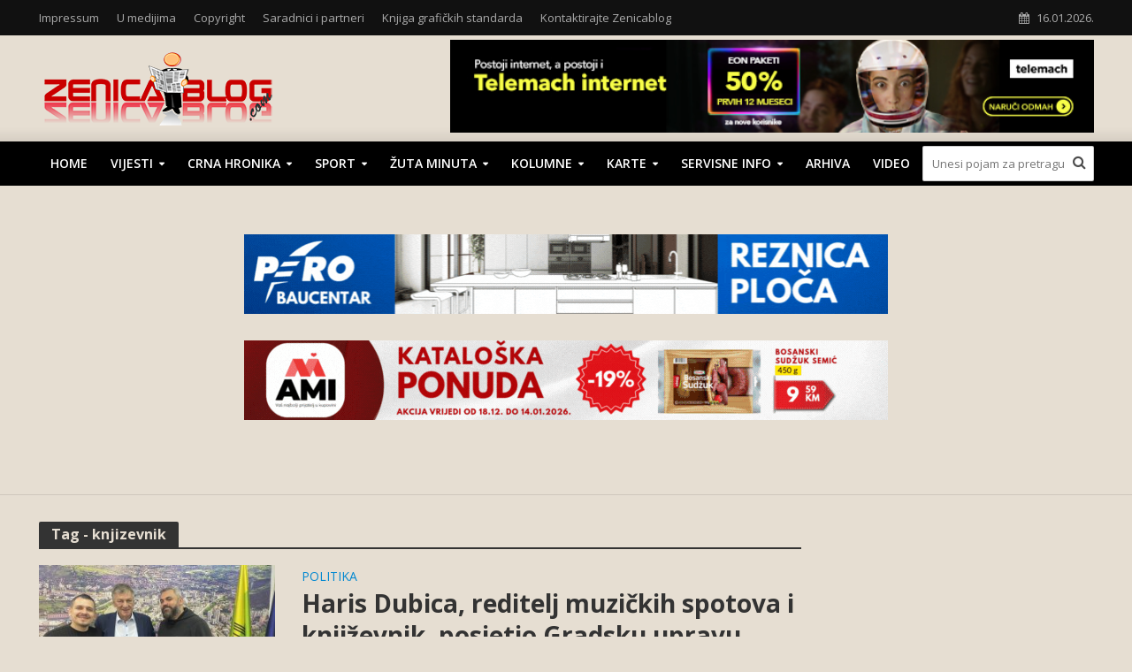

--- FILE ---
content_type: text/html; charset=UTF-8
request_url: https://www.zenicablog.com/tag/knjizevnik/
body_size: 17271
content:
<!DOCTYPE html>
<html lang="en-US">
<head>
<meta charset="UTF-8">
<meta name="viewport" content="width=device-width,initial-scale=1.0">
<link rel="pingback" href="https://www.zenicablog.com/xmlrpc.php">
<link rel="profile" href="https://gmpg.org/xfn/11" />
<meta name='robots' content='index, follow, max-image-preview:large, max-snippet:-1, max-video-preview:-1' />

	<!-- This site is optimized with the Yoast SEO plugin v26.7 - https://yoast.com/wordpress/plugins/seo/ -->
	<title>knjizevnik Archives - Zenicablog</title>
	<link rel="canonical" href="https://www.zenicablog.com/tag/knjizevnik/" />
	<link rel="next" href="https://www.zenicablog.com/tag/knjizevnik/page/2/" />
	<meta property="og:locale" content="en_US" />
	<meta property="og:type" content="article" />
	<meta property="og:title" content="knjizevnik Archives - Zenicablog" />
	<meta property="og:url" content="https://www.zenicablog.com/tag/knjizevnik/" />
	<meta property="og:site_name" content="Zenicablog" />
	<meta name="twitter:card" content="summary_large_image" />
	<script type="application/ld+json" class="yoast-schema-graph">{"@context":"https://schema.org","@graph":[{"@type":"CollectionPage","@id":"https://www.zenicablog.com/tag/knjizevnik/","url":"https://www.zenicablog.com/tag/knjizevnik/","name":"knjizevnik Archives - Zenicablog","isPartOf":{"@id":"https://www.zenicablog.com/#website"},"primaryImageOfPage":{"@id":"https://www.zenicablog.com/tag/knjizevnik/#primaryimage"},"image":{"@id":"https://www.zenicablog.com/tag/knjizevnik/#primaryimage"},"thumbnailUrl":"https://www.zenicablog.com/wp-content/uploads/2024/11/IMG_0509.jpg","breadcrumb":{"@id":"https://www.zenicablog.com/tag/knjizevnik/#breadcrumb"},"inLanguage":"en-US"},{"@type":"ImageObject","inLanguage":"en-US","@id":"https://www.zenicablog.com/tag/knjizevnik/#primaryimage","url":"https://www.zenicablog.com/wp-content/uploads/2024/11/IMG_0509.jpg","contentUrl":"https://www.zenicablog.com/wp-content/uploads/2024/11/IMG_0509.jpg","width":2016,"height":1512},{"@type":"BreadcrumbList","@id":"https://www.zenicablog.com/tag/knjizevnik/#breadcrumb","itemListElement":[{"@type":"ListItem","position":1,"name":"Home","item":"https://www.zenicablog.com/"},{"@type":"ListItem","position":2,"name":"knjizevnik"}]},{"@type":"WebSite","@id":"https://www.zenicablog.com/#website","url":"https://www.zenicablog.com/","name":"Zenicablog","description":"Jedno mjesto za sve informacije iz Zenice","potentialAction":[{"@type":"SearchAction","target":{"@type":"EntryPoint","urlTemplate":"https://www.zenicablog.com/?s={search_term_string}"},"query-input":{"@type":"PropertyValueSpecification","valueRequired":true,"valueName":"search_term_string"}}],"inLanguage":"en-US"}]}</script>
	<!-- / Yoast SEO plugin. -->


<link rel='dns-prefetch' href='//www.zenicablog.com' />
<link rel='dns-prefetch' href='//www.googletagmanager.com' />
<link rel='dns-prefetch' href='//stats.wp.com' />
<link rel='dns-prefetch' href='//fonts.googleapis.com' />
<link rel="alternate" type="application/rss+xml" title="Zenicablog &raquo; Feed" href="https://www.zenicablog.com/feed/" />
<link rel="alternate" type="application/rss+xml" title="Zenicablog &raquo; Comments Feed" href="https://www.zenicablog.com/comments/feed/" />
<link rel="alternate" type="application/rss+xml" title="Zenicablog &raquo; knjizevnik Tag Feed" href="https://www.zenicablog.com/tag/knjizevnik/feed/" />
<style id='wp-img-auto-sizes-contain-inline-css' type='text/css'>
img:is([sizes=auto i],[sizes^="auto," i]){contain-intrinsic-size:3000px 1500px}
/*# sourceURL=wp-img-auto-sizes-contain-inline-css */
</style>
<style id='wp-emoji-styles-inline-css' type='text/css'>

	img.wp-smiley, img.emoji {
		display: inline !important;
		border: none !important;
		box-shadow: none !important;
		height: 1em !important;
		width: 1em !important;
		margin: 0 0.07em !important;
		vertical-align: -0.1em !important;
		background: none !important;
		padding: 0 !important;
	}
/*# sourceURL=wp-emoji-styles-inline-css */
</style>
<link rel='stylesheet' id='coblocks-extensions-css' href='https://www.zenicablog.com/wp-content/plugins/coblocks/dist/style-coblocks-extensions.css?ver=3.1.16' type='text/css' media='all' />
<link rel='stylesheet' id='coblocks-animation-css' href='https://www.zenicablog.com/wp-content/plugins/coblocks/dist/style-coblocks-animation.css?ver=2677611078ee87eb3b1c' type='text/css' media='all' />
<link rel='stylesheet' id='mks_shortcodes_simple_line_icons-css' href='https://www.zenicablog.com/wp-content/plugins/meks-flexible-shortcodes/css/simple-line/simple-line-icons.css?ver=1.3.8' type='text/css' media='screen' />
<link rel='stylesheet' id='mks_shortcodes_css-css' href='https://www.zenicablog.com/wp-content/plugins/meks-flexible-shortcodes/css/style.css?ver=1.3.8' type='text/css' media='screen' />
<link rel='stylesheet' id='wp-components-css' href='https://www.zenicablog.com/wp-includes/css/dist/components/style.min.css?ver=6.9' type='text/css' media='all' />
<link rel='stylesheet' id='godaddy-styles-css' href='https://www.zenicablog.com/wp-content/plugins/coblocks/includes/Dependencies/GoDaddy/Styles/build/latest.css?ver=2.0.2' type='text/css' media='all' />
<link rel='stylesheet' id='herald-fonts-css' href='https://fonts.googleapis.com/css?family=Open+Sans%3A400%2C700%2C600&#038;subset=latin&#038;ver=2.6.2' type='text/css' media='all' />
<link rel='stylesheet' id='herald-main-css' href='https://www.zenicablog.com/wp-content/themes/herald/assets/css/min.css?ver=2.6.2' type='text/css' media='all' />
<style id='herald-main-inline-css' type='text/css'>
h1, .h1, .herald-no-sid .herald-posts .h2{ font-size: 4.0rem; }h2, .h2, .herald-no-sid .herald-posts .h3{ font-size: 3.3rem; }h3, .h3, .herald-no-sid .herald-posts .h4 { font-size: 2.8rem; }h4, .h4, .herald-no-sid .herald-posts .h5 { font-size: 2.3rem; }h5, .h5, .herald-no-sid .herald-posts .h6 { font-size: 1.9rem; }h6, .h6, .herald-no-sid .herald-posts .h7 { font-size: 1.6rem; }.h7 {font-size: 1.4rem;}.herald-entry-content, .herald-sidebar{font-size: 1.6rem;}.entry-content .entry-headline{font-size: 1.9rem;}body{font-size: 1.6rem;}.widget{font-size: 1.5rem;}.herald-menu{font-size: 1.4rem;}.herald-mod-title .herald-mod-h, .herald-sidebar .widget-title{font-size: 1.6rem;}.entry-meta .meta-item, .entry-meta a, .entry-meta span{font-size: 1.4rem;}.entry-meta.meta-small .meta-item, .entry-meta.meta-small a, .entry-meta.meta-small span{font-size: 1.3rem;}.herald-site-header .header-top,.header-top .herald-in-popup,.header-top .herald-menu ul {background: #111111;color: #aaaaaa;}.header-top a {color: #aaaaaa;}.header-top a:hover,.header-top .herald-menu li:hover > a{color: #ffffff;}.header-top .herald-menu-popup:hover > span,.header-top .herald-menu-popup-search span:hover,.header-top .herald-menu-popup-search.herald-search-active{color: #ffffff;}#wp-calendar tbody td a{background: #0288d1;color:#FFF;}.header-top .herald-login #loginform label,.header-top .herald-login p,.header-top a.btn-logout {color: #ffffff;}.header-top .herald-login #loginform input {color: #111111;}.header-top .herald-login .herald-registration-link:after {background: rgba(255,255,255,0.25);}.header-top .herald-login #loginform input[type=submit],.header-top .herald-in-popup .btn-logout {background-color: #ffffff;color: #111111;}.header-top a.btn-logout:hover{color: #111111;}.header-middle {background-repeat:repeat-x;background-image:url('http://demo.mekshq.com/herald/wp-content/uploads/2015/11/shadow_bgnd.png');}.header-middle{background-color: #e6ded2;color: #000000;}.header-middle a{color: #000000;}.header-middle.herald-header-wraper,.header-middle .col-lg-12{height: 120px;}.header-middle .site-title img{max-height: 120px;}.header-middle .sub-menu{background-color: #000000;}.header-middle .sub-menu a,.header-middle .herald-search-submit:hover,.header-middle li.herald-mega-menu .col-lg-3 a:hover,.header-middle li.herald-mega-menu .col-lg-3 a:hover:after{color: #7c7c7c;}.header-middle .herald-menu li:hover > a,.header-middle .herald-menu-popup-search:hover > span,.header-middle .herald-cart-icon:hover > a{color: #7c7c7c;background-color: #000000;}.header-middle .current-menu-parent a,.header-middle .current-menu-ancestor a,.header-middle .current_page_item > a,.header-middle .current-menu-item > a{background-color: rgba(0,0,0,0.2); }.header-middle .sub-menu > li > a,.header-middle .herald-search-submit,.header-middle li.herald-mega-menu .col-lg-3 a{color: rgba(124,124,124,0.7); }.header-middle .sub-menu > li:hover > a{color: #7c7c7c; }.header-middle .herald-in-popup{background-color: #000000;}.header-middle .herald-menu-popup a{color: #7c7c7c;}.header-middle .herald-in-popup{background-color: #000000;}.header-middle .herald-search-input{color: #7c7c7c;}.header-middle .herald-menu-popup a{color: #7c7c7c;}.header-middle .herald-menu-popup > span,.header-middle .herald-search-active > span{color: #000000;}.header-middle .herald-menu-popup:hover > span,.header-middle .herald-search-active > span{background-color: #000000;color: #7c7c7c;}.header-middle .herald-login #loginform label,.header-middle .herald-login #loginform input,.header-middle .herald-login p,.header-middle a.btn-logout,.header-middle .herald-login .herald-registration-link:hover,.header-middle .herald-login .herald-lost-password-link:hover {color: #7c7c7c;}.header-middle .herald-login .herald-registration-link:after {background: rgba(124,124,124,0.15);}.header-middle .herald-login a,.header-middle .herald-username a {color: #7c7c7c;}.header-middle .herald-login a:hover,.header-middle .herald-login .herald-registration-link,.header-middle .herald-login .herald-lost-password-link {color: #e6ded2;}.header-middle .herald-login #loginform input[type=submit],.header-middle .herald-in-popup .btn-logout {background-color: #e6ded2;color: #000000;}.header-middle a.btn-logout:hover{color: #000000;}.header-bottom{background: #000000;color: #ffffff;}.header-bottom a,.header-bottom .herald-site-header .herald-search-submit{color: #ffffff;}.header-bottom a:hover{color: #000000;}.header-bottom a:hover,.header-bottom .herald-menu li:hover > a,.header-bottom li.herald-mega-menu .col-lg-3 a:hover:after{color: #000000;}.header-bottom .herald-menu li:hover > a,.header-bottom .herald-menu-popup-search:hover > span,.header-bottom .herald-cart-icon:hover > a {color: #000000;background-color: #ffffff;}.header-bottom .current-menu-parent a,.header-bottom .current-menu-ancestor a,.header-bottom .current_page_item > a,.header-bottom .current-menu-item > a {background-color: rgba(255,255,255,0.2); }.header-bottom .sub-menu{background-color: #ffffff;}.header-bottom .herald-menu li.herald-mega-menu .col-lg-3 a,.header-bottom .sub-menu > li > a,.header-bottom .herald-search-submit{color: rgba(0,0,0,0.7); }.header-bottom .herald-menu li.herald-mega-menu .col-lg-3 a:hover,.header-bottom .sub-menu > li:hover > a{color: #000000; }.header-bottom .sub-menu > li > a,.header-bottom .herald-search-submit{color: rgba(0,0,0,0.7); }.header-bottom .sub-menu > li:hover > a{color: #000000; }.header-bottom .herald-in-popup {background-color: #ffffff;}.header-bottom .herald-menu-popup a {color: #000000;}.header-bottom .herald-in-popup,.header-bottom .herald-search-input {background-color: #ffffff;}.header-bottom .herald-menu-popup a,.header-bottom .herald-search-input{color: #000000;}.header-bottom .herald-menu-popup > span,.header-bottom .herald-search-active > span{color: #ffffff;}.header-bottom .herald-menu-popup:hover > span,.header-bottom .herald-search-active > span{background-color: #ffffff;color: #000000;}.header-bottom .herald-login #loginform label,.header-bottom .herald-login #loginform input,.header-bottom .herald-login p,.header-bottom a.btn-logout,.header-bottom .herald-login .herald-registration-link:hover,.header-bottom .herald-login .herald-lost-password-link:hover,.herald-responsive-header .herald-login #loginform label,.herald-responsive-header .herald-login #loginform input,.herald-responsive-header .herald-login p,.herald-responsive-header a.btn-logout,.herald-responsive-header .herald-login .herald-registration-link:hover,.herald-responsive-header .herald-login .herald-lost-password-link:hover {color: #000000;}.header-bottom .herald-login .herald-registration-link:after,.herald-responsive-header .herald-login .herald-registration-link:after {background: rgba(0,0,0,0.15);}.header-bottom .herald-login a,.herald-responsive-header .herald-login a {color: #000000;}.header-bottom .herald-login a:hover,.header-bottom .herald-login .herald-registration-link,.header-bottom .herald-login .herald-lost-password-link,.herald-responsive-header .herald-login a:hover,.herald-responsive-header .herald-login .herald-registration-link,.herald-responsive-header .herald-login .herald-lost-password-link {color: #000000;}.header-bottom .herald-login #loginform input[type=submit],.herald-responsive-header .herald-login #loginform input[type=submit],.header-bottom .herald-in-popup .btn-logout,.herald-responsive-header .herald-in-popup .btn-logout {background-color: #000000;color: #ffffff;}.header-bottom a.btn-logout:hover,.herald-responsive-header a.btn-logout:hover {color: #ffffff;}.herald-header-sticky{background: #000000;color: #ffffff;}.herald-header-sticky a{color: #ffffff;}.herald-header-sticky .herald-menu li:hover > a{color: #666666;background-color: #ffffff;}.herald-header-sticky .sub-menu{background-color: #ffffff;}.herald-header-sticky .sub-menu a{color: #666666;}.herald-header-sticky .sub-menu > li:hover > a{color: #000000;}.herald-header-sticky .herald-in-popup,.herald-header-sticky .herald-search-input {background-color: #ffffff;}.herald-header-sticky .herald-menu-popup a{color: #666666;}.herald-header-sticky .herald-menu-popup > span,.herald-header-sticky .herald-search-active > span{color: #ffffff;}.herald-header-sticky .herald-menu-popup:hover > span,.herald-header-sticky .herald-search-active > span{background-color: #ffffff;color: #666666;}.herald-header-sticky .herald-search-input,.herald-header-sticky .herald-search-submit{color: #666666;}.herald-header-sticky .herald-menu li:hover > a,.herald-header-sticky .herald-menu-popup-search:hover > span,.herald-header-sticky .herald-cart-icon:hover a {color: #666666;background-color: #ffffff;}.herald-header-sticky .herald-login #loginform label,.herald-header-sticky .herald-login #loginform input,.herald-header-sticky .herald-login p,.herald-header-sticky a.btn-logout,.herald-header-sticky .herald-login .herald-registration-link:hover,.herald-header-sticky .herald-login .herald-lost-password-link:hover {color: #666666;}.herald-header-sticky .herald-login .herald-registration-link:after {background: rgba(102,102,102,0.15);}.herald-header-sticky .herald-login a {color: #666666;}.herald-header-sticky .herald-login a:hover,.herald-header-sticky .herald-login .herald-registration-link,.herald-header-sticky .herald-login .herald-lost-password-link {color: #000000;}.herald-header-sticky .herald-login #loginform input[type=submit],.herald-header-sticky .herald-in-popup .btn-logout {background-color: #000000;color: #ffffff;}.herald-header-sticky a.btn-logout:hover{color: #ffffff;}.header-trending{background: #eeeeee;color: #666666;}.header-trending a{color: #666666;}.header-trending a:hover{color: #111111;}body {background-color:#e6ded2;color: #000000;font-family: 'Open Sans';font-weight: 400;}.herald-site-content{background-color:#e6ded2; box-shadow: 0 0 0 1px rgba(0,0,0,0.1);}h1, h2, h3, h4, h5, h6,.h1, .h2, .h3, .h4, .h5, .h6, .h7,.wp-block-cover .wp-block-cover-image-text, .wp-block-cover .wp-block-cover-text, .wp-block-cover h2, .wp-block-cover-image .wp-block-cover-image-text, .wp-block-cover-image .wp-block-cover-text, .wp-block-cover-image h2{font-family: 'Open Sans';font-weight: 700;}.header-middle .herald-menu,.header-bottom .herald-menu,.herald-header-sticky .herald-menu,.herald-mobile-nav{font-family: 'Open Sans';font-weight: 600;}.herald-menu li.herald-mega-menu .herald-ovrld .meta-category a{font-family: 'Open Sans';font-weight: 400;}.herald-entry-content blockquote p{color: #0288d1;}pre {background: rgba(0,0,0,0.06);border: 1px solid rgba(0,0,0,0.2);}thead {background: rgba(0,0,0,0.06);}a,.entry-title a:hover,.herald-menu .sub-menu li .meta-category a{color: #0288d1;}.entry-meta-wrapper .entry-meta span:before,.entry-meta-wrapper .entry-meta a:before,.entry-meta-wrapper .entry-meta .meta-item:before,.entry-meta-wrapper .entry-meta div,li.herald-mega-menu .sub-menu .entry-title a,.entry-meta-wrapper .herald-author-twitter{color: #000000;}.herald-mod-title h1,.herald-mod-title h2,.herald-mod-title h4{color: #e6ded2;}.herald-mod-head:after,.herald-mod-title .herald-color,.widget-title:after,.widget-title span{color: #e6ded2;background-color: #333333;}.herald-mod-title .herald-color a{color: #e6ded2;}.herald-ovrld .meta-category a,.herald-fa-wrapper .meta-category a{background-color: #0288d1;}.meta-tags a,.widget_tag_cloud a,.herald-share-meta:after,.wp-block-tag-cloud a{background: rgba(51,51,51,0.1);}h1, h2, h3, h4, h5, h6,.entry-title a {color: #333333;}.herald-pagination .page-numbers,.herald-mod-subnav a,.herald-mod-actions a,.herald-slider-controls div,.meta-tags a,.widget.widget_tag_cloud a,.herald-sidebar .mks_autor_link_wrap a,.herald-sidebar .meks-instagram-follow-link a,.mks_themeforest_widget .mks_read_more a,.herald-read-more,.wp-block-tag-cloud a{color: #000000;}.widget.widget_tag_cloud a:hover,.entry-content .meta-tags a:hover,.wp-block-tag-cloud a:hover{background-color: #0288d1;color: #FFF;}.herald-pagination .prev.page-numbers,.herald-pagination .next.page-numbers,.herald-pagination .prev.page-numbers:hover,.herald-pagination .next.page-numbers:hover,.herald-pagination .page-numbers.current,.herald-pagination .page-numbers.current:hover,.herald-next a,.herald-pagination .herald-next a:hover,.herald-prev a,.herald-pagination .herald-prev a:hover,.herald-load-more a,.herald-load-more a:hover,.entry-content .herald-search-submit,.herald-mod-desc .herald-search-submit,.wpcf7-submit,body div.wpforms-container-full .wpforms-form input[type=submit], body div.wpforms-container-full .wpforms-form button[type=submit], body div.wpforms-container-full .wpforms-form .wpforms-page-button {background-color:#0288d1;color: #FFF;}.herald-pagination .page-numbers:hover{background-color: rgba(0,0,0,0.1);}.widget a,.recentcomments a,.widget a:hover,.herald-sticky-next a:hover,.herald-sticky-prev a:hover,.herald-mod-subnav a:hover,.herald-mod-actions a:hover,.herald-slider-controls div:hover,.meta-tags a:hover,.widget_tag_cloud a:hover,.mks_autor_link_wrap a:hover,.meks-instagram-follow-link a:hover,.mks_themeforest_widget .mks_read_more a:hover,.herald-read-more:hover,.widget .entry-title a:hover,li.herald-mega-menu .sub-menu .entry-title a:hover,.entry-meta-wrapper .meta-item:hover a,.entry-meta-wrapper .meta-item:hover a:before,.entry-meta-wrapper .herald-share:hover > span,.entry-meta-wrapper .herald-author-name:hover,.entry-meta-wrapper .herald-author-twitter:hover,.entry-meta-wrapper .herald-author-twitter:hover:before{color:#0288d1;}.widget ul li a,.widget .entry-title a,.herald-author-name,.entry-meta-wrapper .meta-item,.entry-meta-wrapper .meta-item span,.entry-meta-wrapper .meta-item a,.herald-mod-actions a{color: #000000;}.widget li:before{background: rgba(0,0,0,0.3);}.widget_categories .count{background: #0288d1;color: #FFF;}input[type="submit"],button[type="submit"],body div.wpforms-container-full .wpforms-form input[type=submit]:hover, body div.wpforms-container-full .wpforms-form button[type=submit]:hover, body div.wpforms-container-full .wpforms-form .wpforms-page-button:hover,.spinner > div{background-color: #0288d1;}.herald-mod-actions a:hover,.comment-body .edit-link a,.herald-breadcrumbs a:hover{color:#0288d1;}.herald-header-wraper .herald-soc-nav a:hover,.meta-tags span,li.herald-mega-menu .herald-ovrld .entry-title a,li.herald-mega-menu .herald-ovrld .entry-title a:hover,.herald-ovrld .entry-meta .herald-reviews i:before{color: #FFF;}.entry-meta .meta-item, .entry-meta span, .entry-meta a,.meta-category span,.post-date,.recentcomments,.rss-date,.comment-metadata a,.entry-meta a:hover,.herald-menu li.herald-mega-menu .col-lg-3 a:after,.herald-breadcrumbs,.herald-breadcrumbs a,.entry-meta .herald-reviews i:before{color: #999999;}.herald-lay-a .herald-lay-over{background: #e6ded2;}.herald-pagination a:hover,input[type="submit"]:hover,button[type="submit"]:hover,.entry-content .herald-search-submit:hover,.wpcf7-submit:hover,.herald-fa-wrapper .meta-category a:hover,.herald-ovrld .meta-category a:hover,.herald-mod-desc .herald-search-submit:hover,.herald-single-sticky .herald-share .meks_ess a:hover,body div.wpforms-container-full .wpforms-form input[type=submit]:hover, body div.wpforms-container-full .wpforms-form button[type=submit]:hover, body div.wpforms-container-full .wpforms-form .wpforms-page-button:hover{cursor: pointer;text-decoration: none;background-image: -moz-linear-gradient(left,rgba(0,0,0,0.1) 0%,rgba(0,0,0,0.1) 100%);background-image: -webkit-gradient(linear,left top,right top,color-stop(0%,rgba(0,0,0,0.1)),color-stop(100%,rgba(0,0,0,0.1)));background-image: -webkit-linear-gradient(left,rgba(0,0,0,0.1) 0%,rgba(0,0,0,0.1) 100%);background-image: -o-linear-gradient(left,rgba(0,0,0,0.1) 0%,rgba(0,0,0,0.1) 100%);background-image: -ms-linear-gradient(left,rgba(0,0,0,0.1) 0%,rgba(0,0,0,0.1) 100%);background-image: linear-gradient(to right,rgba(0,0,0,0.1) 0%,rgba(0,0,0,0.1) 100%);}.herald-sticky-next a,.herald-sticky-prev a{color: #000000;}.herald-sticky-prev a:before,.herald-sticky-next a:before,.herald-comment-action,.meta-tags span,.herald-entry-content .herald-link-pages a{background: #000000;}.herald-sticky-prev a:hover:before,.herald-sticky-next a:hover:before,.herald-comment-action:hover,div.mejs-controls .mejs-time-rail .mejs-time-current,.herald-entry-content .herald-link-pages a:hover{background: #0288d1;} .herald-site-footer{background: #222222;color: #dddddd;}.herald-site-footer .widget-title span{color: #dddddd;background: transparent;}.herald-site-footer .widget-title:before{background:#dddddd;}.herald-site-footer .widget-title:after,.herald-site-footer .widget_tag_cloud a{background: rgba(221,221,221,0.1);}.herald-site-footer .widget li:before{background: rgba(221,221,221,0.3);}.herald-site-footer a,.herald-site-footer .widget a:hover,.herald-site-footer .widget .meta-category a,.herald-site-footer .herald-slider-controls .owl-prev:hover,.herald-site-footer .herald-slider-controls .owl-next:hover,.herald-site-footer .herald-slider-controls .herald-mod-actions:hover{color: #0288d1;}.herald-site-footer .widget a,.herald-site-footer .mks_author_widget h3{color: #dddddd;}.herald-site-footer .entry-meta .meta-item, .herald-site-footer .entry-meta span, .herald-site-footer .entry-meta a, .herald-site-footer .meta-category span, .herald-site-footer .post-date, .herald-site-footer .recentcomments, .herald-site-footer .rss-date, .herald-site-footer .comment-metadata a{color: #aaaaaa;}.herald-site-footer .mks_author_widget .mks_autor_link_wrap a, .herald-site-footer.mks_read_more a, .herald-site-footer .herald-read-more,.herald-site-footer .herald-slider-controls .owl-prev, .herald-site-footer .herald-slider-controls .owl-next, .herald-site-footer .herald-mod-wrap .herald-mod-actions a{border-color: rgba(221,221,221,0.2);}.herald-site-footer .mks_author_widget .mks_autor_link_wrap a:hover, .herald-site-footer.mks_read_more a:hover, .herald-site-footer .herald-read-more:hover,.herald-site-footer .herald-slider-controls .owl-prev:hover, .herald-site-footer .herald-slider-controls .owl-next:hover, .herald-site-footer .herald-mod-wrap .herald-mod-actions a:hover{border-color: rgba(2,136,209,0.5);}.herald-site-footer .widget_search .herald-search-input{color: #222222;}.herald-site-footer .widget_tag_cloud a:hover{background:#0288d1;color:#FFF;}.footer-bottom a{color:#dddddd;}.footer-bottom a:hover,.footer-bottom .herald-copyright a{color:#0288d1;}.footer-bottom .herald-menu li:hover > a{color: #0288d1;}.footer-bottom .sub-menu{background-color: rgba(0,0,0,0.5);} .herald-pagination{border-top: 1px solid rgba(51,51,51,0.1);}.entry-content a:hover,.comment-respond a:hover,.comment-reply-link:hover{border-bottom: 2px solid #0288d1;}.footer-bottom .herald-copyright a:hover{border-bottom: 2px solid #0288d1;}.herald-slider-controls .owl-prev,.herald-slider-controls .owl-next,.herald-mod-wrap .herald-mod-actions a{border: 1px solid rgba(0,0,0,0.2);}.herald-slider-controls .owl-prev:hover,.herald-slider-controls .owl-next:hover,.herald-mod-wrap .herald-mod-actions a:hover,.herald-author .herald-socials-actions .herald-mod-actions a:hover {border-color: rgba(2,136,209,0.5);}#wp-calendar thead th,#wp-calendar tbody td,#wp-calendar tbody td:last-child{border: 1px solid rgba(0,0,0,0.1);}.herald-link-pages{border-bottom: 1px solid rgba(0,0,0,0.1);}.herald-lay-h:after,.herald-site-content .herald-related .herald-lay-h:after,.herald-lay-e:after,.herald-site-content .herald-related .herald-lay-e:after,.herald-lay-j:after,.herald-site-content .herald-related .herald-lay-j:after,.herald-lay-l:after,.herald-site-content .herald-related .herald-lay-l:after {background-color: rgba(0,0,0,0.1);}.wp-block-button__link,.wp-block-search__button{background: #0288d1;}.wp-block-search__button{color: #e6ded2;}input[type="text"],input[type="search"],input[type="email"], input[type="url"], input[type="tel"], input[type="number"], input[type="date"], input[type="password"], select, textarea,.herald-single-sticky,td,th,table,.mks_author_widget .mks_autor_link_wrap a,.widget .meks-instagram-follow-link a,.mks_read_more a,.herald-read-more{border-color: rgba(0,0,0,0.2);}.entry-content .herald-search-input,.herald-fake-button,input[type="text"]:focus, input[type="email"]:focus, input[type="url"]:focus, input[type="tel"]:focus, input[type="number"]:focus, input[type="date"]:focus, input[type="password"]:focus, textarea:focus{border-color: rgba(0,0,0,0.3);}.mks_author_widget .mks_autor_link_wrap a:hover,.widget .meks-instagram-follow-link a:hover,.mks_read_more a:hover,.herald-read-more:hover{border-color: rgba(2,136,209,0.5);}.comment-form,.herald-gray-area,.entry-content .herald-search-form,.herald-mod-desc .herald-search-form{background-color: rgba(0,0,0,0.06);border: 1px solid rgba(0,0,0,0.15);}.herald-boxed .herald-breadcrumbs{background-color: rgba(0,0,0,0.06);}.herald-breadcrumbs{border-color: rgba(0,0,0,0.15);}.single .herald-entry-content .herald-da,.archive .herald-posts .herald-da{border-top: 1px solid rgba(0,0,0,0.15);}.archive .herald-posts .herald-da{border-bottom: 1px solid rgba(0,0,0,0.15);}li.comment .comment-body:after{background-color: rgba(0,0,0,0.06);}.herald-pf-invert .entry-title a:hover .herald-format-icon{background: #0288d1;}.herald-responsive-header,.herald-mobile-nav,.herald-responsive-header .herald-menu-popup-search .fa{color: #ffffff;background: #000000;}.herald-responsive-header a{color: #ffffff;}.herald-mobile-nav li a{color: #ffffff;}.herald-mobile-nav li a,.herald-mobile-nav .herald-mega-menu.herald-mega-menu-classic>.sub-menu>li>a{border-bottom: 1px solid rgba(255,255,255,0.15);}.herald-mobile-nav{border-right: 1px solid rgba(255,255,255,0.15);}.herald-mobile-nav li a:hover{color: #fff;background-color: #000000;}.herald-menu-toggler{color: #000000;border-color: rgba(255,255,255,0.15);}.herald-goto-top{color: #e6ded2;background-color: #333333;}.herald-goto-top:hover{background-color: #0288d1;}.herald-responsive-header .herald-menu-popup > span,.herald-responsive-header .herald-search-active > span{color: #ffffff;}.herald-responsive-header .herald-menu-popup-search .herald-in-popup{background: #e6ded2;}.herald-responsive-header .herald-search-input,.herald-responsive-header .herald-menu-popup-search .herald-search-submit{color: #000000;}a.herald-cat-16 , .widget a.herald-cat-16{ color: #000000;}.herald-mod-head.herald-cat-16:after{ background:#000000; }.herald-mod-head.herald-cat-16 .herald-color { background:#000000; }.herald-ovrld .meta-category a.herald-cat-16{ background-color: #000000; color: #FFF;}.widget_categories .cat-item-16 .count { background-color: #000000;}.herald-fa-colored .herald-cat-16 .fa-post-thumbnail:before { background-color: #000000;}.herald-fa-wrapper .meta-category .herald-cat-16 { background-color: #000000;}.widget_categories .cat-item-16 a:hover { color: #000000;}.herald-site-footer .widget a.herald-cat-16 { color: #000000;}li.herald-mega-menu .sub-menu a.herald-cat-16 { color: #000000;}a.herald-cat-17 , .widget a.herald-cat-17{ color: #000000;}.herald-mod-head.herald-cat-17:after{ background:#000000; }.herald-mod-head.herald-cat-17 .herald-color { background:#000000; }.herald-ovrld .meta-category a.herald-cat-17{ background-color: #000000; color: #FFF;}.widget_categories .cat-item-17 .count { background-color: #000000;}.herald-fa-colored .herald-cat-17 .fa-post-thumbnail:before { background-color: #000000;}.herald-fa-wrapper .meta-category .herald-cat-17 { background-color: #000000;}.widget_categories .cat-item-17 a:hover { color: #000000;}.herald-site-footer .widget a.herald-cat-17 { color: #000000;}li.herald-mega-menu .sub-menu a.herald-cat-17 { color: #000000;}a.herald-cat-19 , .widget a.herald-cat-19{ color: #000000;}.herald-mod-head.herald-cat-19:after{ background:#000000; }.herald-mod-head.herald-cat-19 .herald-color { background:#000000; }.herald-ovrld .meta-category a.herald-cat-19{ background-color: #000000; color: #FFF;}.widget_categories .cat-item-19 .count { background-color: #000000;}.herald-fa-colored .herald-cat-19 .fa-post-thumbnail:before { background-color: #000000;}.herald-fa-wrapper .meta-category .herald-cat-19 { background-color: #000000;}.widget_categories .cat-item-19 a:hover { color: #000000;}.herald-site-footer .widget a.herald-cat-19 { color: #000000;}li.herald-mega-menu .sub-menu a.herald-cat-19 { color: #000000;}a.herald-cat-20 , .widget a.herald-cat-20{ color: #267f33;}.herald-mod-head.herald-cat-20:after{ background:#267f33; }.herald-mod-head.herald-cat-20 .herald-color { background:#267f33; }.herald-ovrld .meta-category a.herald-cat-20{ background-color: #267f33; color: #FFF;}.widget_categories .cat-item-20 .count { background-color: #267f33;}.herald-fa-colored .herald-cat-20 .fa-post-thumbnail:before { background-color: #267f33;}.herald-fa-wrapper .meta-category .herald-cat-20 { background-color: #267f33;}.widget_categories .cat-item-20 a:hover { color: #267f33;}.herald-site-footer .widget a.herald-cat-20 { color: #267f33;}li.herald-mega-menu .sub-menu a.herald-cat-20 { color: #267f33;}a.herald-cat-23 , .widget a.herald-cat-23{ color: #267f33;}.herald-mod-head.herald-cat-23:after{ background:#267f33; }.herald-mod-head.herald-cat-23 .herald-color { background:#267f33; }.herald-ovrld .meta-category a.herald-cat-23{ background-color: #267f33; color: #FFF;}.widget_categories .cat-item-23 .count { background-color: #267f33;}.herald-fa-colored .herald-cat-23 .fa-post-thumbnail:before { background-color: #267f33;}.herald-fa-wrapper .meta-category .herald-cat-23 { background-color: #267f33;}.widget_categories .cat-item-23 a:hover { color: #267f33;}.herald-site-footer .widget a.herald-cat-23 { color: #267f33;}li.herald-mega-menu .sub-menu a.herald-cat-23 { color: #267f33;}a.herald-cat-21 , .widget a.herald-cat-21{ color: #267f33;}.herald-mod-head.herald-cat-21:after{ background:#267f33; }.herald-mod-head.herald-cat-21 .herald-color { background:#267f33; }.herald-ovrld .meta-category a.herald-cat-21{ background-color: #267f33; color: #FFF;}.widget_categories .cat-item-21 .count { background-color: #267f33;}.herald-fa-colored .herald-cat-21 .fa-post-thumbnail:before { background-color: #267f33;}.herald-fa-wrapper .meta-category .herald-cat-21 { background-color: #267f33;}.widget_categories .cat-item-21 a:hover { color: #267f33;}.herald-site-footer .widget a.herald-cat-21 { color: #267f33;}li.herald-mega-menu .sub-menu a.herald-cat-21 { color: #267f33;}a.herald-cat-24 , .widget a.herald-cat-24{ color: #267f33;}.herald-mod-head.herald-cat-24:after{ background:#267f33; }.herald-mod-head.herald-cat-24 .herald-color { background:#267f33; }.herald-ovrld .meta-category a.herald-cat-24{ background-color: #267f33; color: #FFF;}.widget_categories .cat-item-24 .count { background-color: #267f33;}.herald-fa-colored .herald-cat-24 .fa-post-thumbnail:before { background-color: #267f33;}.herald-fa-wrapper .meta-category .herald-cat-24 { background-color: #267f33;}.widget_categories .cat-item-24 a:hover { color: #267f33;}.herald-site-footer .widget a.herald-cat-24 { color: #267f33;}li.herald-mega-menu .sub-menu a.herald-cat-24 { color: #267f33;}a.herald-cat-25 , .widget a.herald-cat-25{ color: #267f33;}.herald-mod-head.herald-cat-25:after{ background:#267f33; }.herald-mod-head.herald-cat-25 .herald-color { background:#267f33; }.herald-ovrld .meta-category a.herald-cat-25{ background-color: #267f33; color: #FFF;}.widget_categories .cat-item-25 .count { background-color: #267f33;}.herald-fa-colored .herald-cat-25 .fa-post-thumbnail:before { background-color: #267f33;}.herald-fa-wrapper .meta-category .herald-cat-25 { background-color: #267f33;}.widget_categories .cat-item-25 a:hover { color: #267f33;}.herald-site-footer .widget a.herald-cat-25 { color: #267f33;}li.herald-mega-menu .sub-menu a.herald-cat-25 { color: #267f33;}a.herald-cat-22 , .widget a.herald-cat-22{ color: #267f33;}.herald-mod-head.herald-cat-22:after{ background:#267f33; }.herald-mod-head.herald-cat-22 .herald-color { background:#267f33; }.herald-ovrld .meta-category a.herald-cat-22{ background-color: #267f33; color: #FFF;}.widget_categories .cat-item-22 .count { background-color: #267f33;}.herald-fa-colored .herald-cat-22 .fa-post-thumbnail:before { background-color: #267f33;}.herald-fa-wrapper .meta-category .herald-cat-22 { background-color: #267f33;}.widget_categories .cat-item-22 a:hover { color: #267f33;}.herald-site-footer .widget a.herald-cat-22 { color: #267f33;}li.herald-mega-menu .sub-menu a.herald-cat-22 { color: #267f33;}a.herald-cat-9 , .widget a.herald-cat-9{ color: #dd3333;}.herald-mod-head.herald-cat-9:after{ background:#dd3333; }.herald-mod-head.herald-cat-9 .herald-color { background:#dd3333; }.herald-ovrld .meta-category a.herald-cat-9{ background-color: #dd3333; color: #FFF;}.widget_categories .cat-item-9 .count { background-color: #dd3333;}.herald-fa-colored .herald-cat-9 .fa-post-thumbnail:before { background-color: #dd3333;}.herald-fa-wrapper .meta-category .herald-cat-9 { background-color: #dd3333;}.widget_categories .cat-item-9 a:hover { color: #dd3333;}.herald-site-footer .widget a.herald-cat-9 { color: #dd3333;}li.herald-mega-menu .sub-menu a.herald-cat-9 { color: #dd3333;}.site-title a{text-transform: none;}.site-description{text-transform: none;}.main-navigation{text-transform: uppercase;}.entry-title{text-transform: none;}.meta-category a{text-transform: uppercase;}.herald-mod-title{text-transform: none;}.herald-sidebar .widget-title{text-transform: none;}.herald-site-footer .widget-title{text-transform: none;}.has-small-font-size{ font-size: 1.3rem;}.has-large-font-size{ font-size: 2.2rem;}.has-huge-font-size{ font-size: 2.9rem;}@media(min-width: 1025px){.has-small-font-size{ font-size: 1.3rem;}.has-normal-font-size{ font-size: 1.6rem;}.has-large-font-size{ font-size: 2.2rem;}.has-huge-font-size{ font-size: 2.9rem;}}.has-herald-acc-background-color{ background-color: #0288d1;}.has-herald-acc-color{ color: #0288d1;}.has-herald-meta-background-color{ background-color: #999999;}.has-herald-meta-color{ color: #999999;}.has-herald-txt-background-color{ background-color: #000000;}.has-herald-txt-color{ color: #000000;}.has-herald-bg-background-color{ background-color: #e6ded2;}.has-herald-bg-color{ color: #e6ded2;}.has-herald-cat-16-background-color{ background-color: #000000;}.has-herald-cat-16-color{ color: #000000;}.has-herald-cat-17-background-color{ background-color: #000000;}.has-herald-cat-17-color{ color: #000000;}.has-herald-cat-19-background-color{ background-color: #000000;}.has-herald-cat-19-color{ color: #000000;}.has-herald-cat-20-background-color{ background-color: #267f33;}.has-herald-cat-20-color{ color: #267f33;}.has-herald-cat-23-background-color{ background-color: #267f33;}.has-herald-cat-23-color{ color: #267f33;}.has-herald-cat-21-background-color{ background-color: #267f33;}.has-herald-cat-21-color{ color: #267f33;}.has-herald-cat-24-background-color{ background-color: #267f33;}.has-herald-cat-24-color{ color: #267f33;}.has-herald-cat-25-background-color{ background-color: #267f33;}.has-herald-cat-25-color{ color: #267f33;}.has-herald-cat-22-background-color{ background-color: #267f33;}.has-herald-cat-22-color{ color: #267f33;}.has-herald-cat-9-background-color{ background-color: #dd3333;}.has-herald-cat-9-color{ color: #dd3333;}.fa-post-thumbnail:before, .herald-ovrld .herald-post-thumbnail span:before, .herald-ovrld .herald-post-thumbnail a:before,.herald-ovrld:hover .herald-post-thumbnail-single span:before { opacity: 0.4; }.herald-fa-item:hover .fa-post-thumbnail:before, .herald-ovrld:hover .herald-post-thumbnail a:before, .herald-ovrld:hover .herald-post-thumbnail span:before{ opacity: 0.5; }@media only screen and (min-width: 1249px) {.herald-site-header .header-top,.header-middle,.header-bottom,.herald-header-sticky,.header-trending{ display:block !important;}.herald-responsive-header,.herald-mobile-nav{display:none !important;}.herald-mega-menu .sub-menu {display: block;}.header-mobile-da {display: none;}}
/*# sourceURL=herald-main-inline-css */
</style>
<link rel='stylesheet' id='meks-ads-widget-css' href='https://www.zenicablog.com/wp-content/plugins/meks-easy-ads-widget/css/style.css?ver=2.0.9' type='text/css' media='all' />
<link rel='stylesheet' id='meks-social-widget-css' href='https://www.zenicablog.com/wp-content/plugins/meks-smart-social-widget/css/style.css?ver=1.6.5' type='text/css' media='all' />
<link rel='stylesheet' id='heateor_sss_frontend_css-css' href='https://www.zenicablog.com/wp-content/plugins/sassy-social-share/public/css/sassy-social-share-public.css?ver=3.3.79' type='text/css' media='all' />
<style id='heateor_sss_frontend_css-inline-css' type='text/css'>
.heateor_sss_button_instagram span.heateor_sss_svg,a.heateor_sss_instagram span.heateor_sss_svg{background:radial-gradient(circle at 30% 107%,#fdf497 0,#fdf497 5%,#fd5949 45%,#d6249f 60%,#285aeb 90%)}.heateor_sss_horizontal_sharing .heateor_sss_svg,.heateor_sss_standard_follow_icons_container .heateor_sss_svg{color:#fff;border-width:0px;border-style:solid;border-color:transparent}.heateor_sss_horizontal_sharing .heateorSssTCBackground{color:#666}.heateor_sss_horizontal_sharing span.heateor_sss_svg:hover,.heateor_sss_standard_follow_icons_container span.heateor_sss_svg:hover{border-color:transparent;}.heateor_sss_vertical_sharing span.heateor_sss_svg,.heateor_sss_floating_follow_icons_container span.heateor_sss_svg{color:#fff;border-width:0px;border-style:solid;border-color:transparent;}.heateor_sss_vertical_sharing .heateorSssTCBackground{color:#666;}.heateor_sss_vertical_sharing span.heateor_sss_svg:hover,.heateor_sss_floating_follow_icons_container span.heateor_sss_svg:hover{border-color:transparent;}@media screen and (max-width:783px) {.heateor_sss_vertical_sharing{display:none!important}}
/*# sourceURL=heateor_sss_frontend_css-inline-css */
</style>
<script type="5a811c88b79f02a7e891e572-text/javascript" src="https://www.zenicablog.com/wp-includes/js/jquery/jquery.min.js?ver=3.7.1" id="jquery-core-js"></script>
<script type="5a811c88b79f02a7e891e572-text/javascript" src="https://www.zenicablog.com/wp-includes/js/jquery/jquery-migrate.min.js?ver=3.4.1" id="jquery-migrate-js"></script>

<!-- Google tag (gtag.js) snippet added by Site Kit -->
<!-- Google Analytics snippet added by Site Kit -->
<script type="5a811c88b79f02a7e891e572-text/javascript" src="https://www.googletagmanager.com/gtag/js?id=G-5V6T2LXYDE" id="google_gtagjs-js" async></script>
<script type="5a811c88b79f02a7e891e572-text/javascript" id="google_gtagjs-js-after">
/* <![CDATA[ */
window.dataLayer = window.dataLayer || [];function gtag(){dataLayer.push(arguments);}
gtag("set","linker",{"domains":["www.zenicablog.com"]});
gtag("js", new Date());
gtag("set", "developer_id.dZTNiMT", true);
gtag("config", "G-5V6T2LXYDE");
//# sourceURL=google_gtagjs-js-after
/* ]]> */
</script>
<link rel="https://api.w.org/" href="https://www.zenicablog.com/wp-json/" /><link rel="alternate" title="JSON" type="application/json" href="https://www.zenicablog.com/wp-json/wp/v2/tags/10843" /><link rel="EditURI" type="application/rsd+xml" title="RSD" href="https://www.zenicablog.com/xmlrpc.php?rsd" />
<meta name="generator" content="WordPress 6.9" />
<meta name="generator" content="Redux 4.5.9" /><meta name="generator" content="Site Kit by Google 1.170.0" /><meta name="google-site-verification" content="qnnGWGUSbUmFVWr3qGkDftW3Zg-nIU5pQfbKc3TT8ok" />

<script src = "https://www.posao.ba/posaobafeedbanner/si.js" type="5a811c88b79f02a7e891e572-text/javascript"></script>

<script data-ad-client="ca-pub-3664839151967866" async src="https://pagead2.googlesyndication.com/pagead/js/adsbygoogle.js" type="5a811c88b79f02a7e891e572-text/javascript"></script>

<meta name="facebook-domain-verification" content="tw1zk82jk4zco5pcbupbx1pougk72o" />

<script async src="https://pagead2.googlesyndication.com/pagead/js/adsbygoogle.js?client=ca-pub-2130308217398754" crossorigin="anonymous" type="5a811c88b79f02a7e891e572-text/javascript"></script>


	<style>img#wpstats{display:none}</style>
		<link rel="icon" href="https://www.zenicablog.com/wp-content/uploads/2017/10/ze-tv-logo-2.png" sizes="32x32" />
<link rel="icon" href="https://www.zenicablog.com/wp-content/uploads/2017/10/ze-tv-logo-2.png" sizes="192x192" />
<link rel="apple-touch-icon" href="https://www.zenicablog.com/wp-content/uploads/2017/10/ze-tv-logo-2.png" />
<meta name="msapplication-TileImage" content="https://www.zenicablog.com/wp-content/uploads/2017/10/ze-tv-logo-2.png" />
		<style type="text/css" id="wp-custom-css">
			.prava {
    background: #f4f4f4;
    padding: 20px;
		margin:10px auto;
}

.viber img {
    width: 300px;
    display: block;
    text-align: center;
    margin: 10px auto;
}

.heateor_sss_sharing_container{
	margin-bottom:15px
}
.izbori-red, .izbori-slika{
	margin-bottom:10px
}

.herald-da.herald-slide.herald-below-header {
    width: 100%;
    max-width: 1500px; /* Postavite maksimalnu širinu ako je potrebno */
	margin: 45px auto; /* Centriranje bloka i dodavanje vertikalne margine */
    padding: 10px; /* Dodavanje unutrašnje margine */
}
		</style>
		<script async src="https://securepubads.g.doubleclick.net/tag/js/gpt.js" type="5a811c88b79f02a7e891e572-text/javascript"></script>
<script async src="https://adxbid.info/zenicablogcom.js" type="5a811c88b79f02a7e891e572-text/javascript"></script></head>

<body class="archive tag tag-knjizevnik tag-10843 wp-embed-responsive wp-theme-herald herald-boxed herald-v_2_6_2 modula-best-grid-gallery">



	<header id="header" class="herald-site-header">

											<div class="header-top hidden-xs hidden-sm">
	<div class="container">
		<div class="row">
			<div class="col-lg-12">
				
												<div class="hel-l">
												<nav class="secondary-navigation herald-menu">	
		<ul id="menu-topmenu" class="menu"><li id="menu-item-2488" class="menu-item menu-item-type-post_type menu-item-object-post menu-item-2488"><a href="https://www.zenicablog.com/impressum/">Impressum</a></li>
<li id="menu-item-2489" class="menu-item menu-item-type-post_type menu-item-object-post menu-item-2489"><a href="https://www.zenicablog.com/u-medijima/">U medijima</a></li>
<li id="menu-item-2490" class="menu-item menu-item-type-post_type menu-item-object-post menu-item-2490"><a href="https://www.zenicablog.com/copyright/">Copyright</a></li>
<li id="menu-item-2491" class="menu-item menu-item-type-post_type menu-item-object-post menu-item-2491"><a href="https://www.zenicablog.com/saradnici-i-partneri/">Saradnici i partneri</a></li>
<li id="menu-item-2492" class="menu-item menu-item-type-post_type menu-item-object-post menu-item-2492"><a href="https://www.zenicablog.com/knjiga-grafickih-standarda/">Knjiga grafičkih standarda</a></li>
<li id="menu-item-20116" class="menu-item menu-item-type-post_type menu-item-object-post menu-item-20116"><a href="https://www.zenicablog.com/kontaktirajte-zenicablog/">Kontaktirajte Zenicablog</a></li>
</ul>	</nav>
									</div>
				
												<div class="hel-r">
											<span class="herald-calendar"><i class="fa fa-calendar"></i>16.01.2026.</span>									</div>
				
								
			</div>
		</div>
	</div>
</div>							<div class="header-middle herald-header-wraper hidden-xs hidden-sm">
	<div class="container">
		<div class="row">
				<div class="col-lg-12 hel-el">
				
															<div class="hel-l herald-go-hor">
													<div class="site-branding">
				<span class="site-title h1"><a href="https://www.zenicablog.com/" rel="home"><img class="herald-logo no-lazyload" src="https://www.zenicablog.com/wp-content/uploads/2019/10/zenicablog-final-270.png" alt="Zenicablog"></a></span>
	</div>
											</div>
					
										
															<div class="hel-r herald-go-hor">
														<div class="herald-da hidden-xs"></br><a href="https://telemach.ba/eon-paketi/" target="_blank" rel="noopener"><img class="aligncenter size-full wp-image-233607" src="https://www.zenicablog.com/wp-content/uploads/2025/10/internet2025_gdn_620x90.jpg" alt="" width="728" height="90" /></a></div>
											</div>
								
					
				
				</div>
		</div>
		</div>
</div>							<div class="header-bottom herald-header-wraper hidden-sm hidden-xs">
	<div class="container">
		<div class="row">
				<div class="col-lg-12 hel-el">
				
															<div class="hel-l">
													<nav class="main-navigation herald-menu">	
				<ul id="menu-mainmenu" class="menu"><li id="menu-item-2455" class="menu-item menu-item-type-custom menu-item-object-custom menu-item-home menu-item-2455"><a href="https://www.zenicablog.com">Home</a><li id="menu-item-2456" class="menu-item menu-item-type-taxonomy menu-item-object-category menu-item-has-children menu-item-2456"><a href="https://www.zenicablog.com/category/vijesti/">Vijesti</a>
<ul class="sub-menu">
	<li id="menu-item-2457" class="menu-item menu-item-type-taxonomy menu-item-object-category menu-item-2457"><a href="https://www.zenicablog.com/category/vijesti/zenica/">Zenica</a>	<li id="menu-item-2458" class="menu-item menu-item-type-taxonomy menu-item-object-category menu-item-2458"><a href="https://www.zenicablog.com/category/vijesti/kultura/">Kultura</a>	<li id="menu-item-2459" class="menu-item menu-item-type-taxonomy menu-item-object-category menu-item-2459"><a href="https://www.zenicablog.com/category/vijesti/zabava/">Zabava</a>	<li id="menu-item-2460" class="menu-item menu-item-type-taxonomy menu-item-object-category menu-item-2460"><a href="https://www.zenicablog.com/category/vijesti/politika/">Politika</a>	<li id="menu-item-2461" class="menu-item menu-item-type-taxonomy menu-item-object-category menu-item-2461"><a href="https://www.zenicablog.com/category/vijesti/biznis/">Biznis</a>	<li id="menu-item-2462" class="menu-item menu-item-type-taxonomy menu-item-object-category menu-item-2462"><a href="https://www.zenicablog.com/category/vijesti/ljudi/">Ljudi</a>	<li id="menu-item-2463" class="menu-item menu-item-type-taxonomy menu-item-object-category menu-item-2463"><a href="https://www.zenicablog.com/category/vijesti/info/">Info</a></ul>
<li id="menu-item-2464" class="menu-item menu-item-type-taxonomy menu-item-object-category menu-item-has-children menu-item-2464"><a href="https://www.zenicablog.com/category/crna-hronika/">Crna hronika</a>
<ul class="sub-menu">
	<li id="menu-item-2465" class="menu-item menu-item-type-taxonomy menu-item-object-category menu-item-2465"><a href="https://www.zenicablog.com/category/crna-hronika/nesrece/">Nesreće</a>	<li id="menu-item-2466" class="menu-item menu-item-type-taxonomy menu-item-object-category menu-item-2466"><a href="https://www.zenicablog.com/category/crna-hronika/zlocini/">Zločini</a>	<li id="menu-item-2467" class="menu-item menu-item-type-taxonomy menu-item-object-category menu-item-2467"><a href="https://www.zenicablog.com/category/crna-hronika/sudske-klupe/">Sudske klupe</a></ul>
<li id="menu-item-2468" class="menu-item menu-item-type-taxonomy menu-item-object-category menu-item-has-children menu-item-2468"><a href="https://www.zenicablog.com/category/sport/">Sport</a>
<ul class="sub-menu">
	<li id="menu-item-2469" class="menu-item menu-item-type-taxonomy menu-item-object-category menu-item-2469"><a href="https://www.zenicablog.com/category/sport/nogomet/">Nogomet</a>	<li id="menu-item-2470" class="menu-item menu-item-type-taxonomy menu-item-object-category menu-item-2470"><a href="https://www.zenicablog.com/category/sport/rukomet/">Rukomet</a>	<li id="menu-item-2471" class="menu-item menu-item-type-taxonomy menu-item-object-category menu-item-2471"><a href="https://www.zenicablog.com/category/sport/kosarka/">Košarka</a>	<li id="menu-item-325190" class="menu-item menu-item-type-taxonomy menu-item-object-category menu-item-325190"><a href="https://www.zenicablog.com/category/sport/odbojka/">Odbojka</a>	<li id="menu-item-2472" class="menu-item menu-item-type-taxonomy menu-item-object-category menu-item-2472"><a href="https://www.zenicablog.com/category/sport/ostali-sportovi/">Ostali sportovi</a>	<li id="menu-item-2473" class="menu-item menu-item-type-taxonomy menu-item-object-category menu-item-2473"><a href="https://www.zenicablog.com/category/sport/rekreacija/">Rekreacija</a></ul>
<li id="menu-item-2474" class="menu-item menu-item-type-taxonomy menu-item-object-category menu-item-has-children menu-item-2474"><a href="https://www.zenicablog.com/category/zuta-minuta/">Žuta minuta</a>
<ul class="sub-menu">
	<li id="menu-item-2475" class="menu-item menu-item-type-taxonomy menu-item-object-category menu-item-2475"><a href="https://www.zenicablog.com/category/zuta-minuta/nase/">Naše</a>	<li id="menu-item-2476" class="menu-item menu-item-type-taxonomy menu-item-object-category menu-item-2476"><a href="https://www.zenicablog.com/category/zuta-minuta/posudeno/">Posuđeno</a></ul>
<li id="menu-item-325188" class="menu-item menu-item-type-taxonomy menu-item-object-category menu-item-has-children menu-item-325188"><a href="https://www.zenicablog.com/category/kolumne/">Kolumne</a>
<ul class="sub-menu">
	<li id="menu-item-325189" class="menu-item menu-item-type-taxonomy menu-item-object-category menu-item-325189"><a href="https://www.zenicablog.com/category/kolumne/demirel-delic/">Demirel Delić</a>	<li id="menu-item-325263" class="menu-item menu-item-type-taxonomy menu-item-object-category menu-item-325263"><a href="https://www.zenicablog.com/category/kolumne/ibrahim-emic/">Ibrahim Emić</a>	<li id="menu-item-480556" class="menu-item menu-item-type-taxonomy menu-item-object-category menu-item-480556"><a href="https://www.zenicablog.com/category/kolumne/jasko-borovcevic/">Jasko Borovčević</a></ul>
<li id="menu-item-2477" class="menu-item menu-item-type-taxonomy menu-item-object-category menu-item-has-children menu-item-2477"><a href="https://www.zenicablog.com/category/zb-karte/">Karte</a>
<ul class="sub-menu">
	<li id="menu-item-2478" class="menu-item menu-item-type-post_type menu-item-object-post menu-item-2478"><a href="https://www.zenicablog.com/taxi-karta-zenica/">Taxi karta Zenica</a>	<li id="menu-item-2479" class="menu-item menu-item-type-post_type menu-item-object-post menu-item-2479"><a href="https://www.zenicablog.com/kafe-karta-zenica/">Kafe karta</a>	<li id="menu-item-2480" class="menu-item menu-item-type-post_type menu-item-object-post menu-item-2480"><a href="https://www.zenicablog.com/wi-fi-karta-zenica/">Wi-Fi karta</a></ul>
<li id="menu-item-2481" class="menu-item menu-item-type-post_type menu-item-object-post menu-item-has-children menu-item-2481"><a href="https://www.zenicablog.com/servisne-informacije/">Servisne info</a>
<ul class="sub-menu">
	<li id="menu-item-44082" class="menu-item menu-item-type-taxonomy menu-item-object-category menu-item-44082"><a href="https://www.zenicablog.com/category/oglasi/">Oglasi</a>	<li id="menu-item-23830" class="menu-item menu-item-type-post_type menu-item-object-post menu-item-23830"><a href="https://www.zenicablog.com/stanje-na-putevima-2/">Stanje na putevima</a>	<li id="menu-item-2482" class="menu-item menu-item-type-post_type menu-item-object-post menu-item-2482"><a href="https://www.zenicablog.com/auto-skole/">Auto škole</a>	<li id="menu-item-2483" class="menu-item menu-item-type-post_type menu-item-object-post menu-item-2483"><a href="https://www.zenicablog.com/imenik-zenica/">Imenik Zenica</a>	<li id="menu-item-2484" class="menu-item menu-item-type-post_type menu-item-object-post menu-item-2484"><a href="https://www.zenicablog.com/tv-program/">TV program</a>	<li id="menu-item-2485" class="menu-item menu-item-type-post_type menu-item-object-post menu-item-2485"><a href="https://www.zenicablog.com/vremenska-prognoza/">Vremenska prognoza</a>	<li id="menu-item-232916" class="menu-item menu-item-type-custom menu-item-object-custom menu-item-232916"><a href="https://www.zenicablog.com/archives/otd/">Na današnji dan</a></ul>
<li id="menu-item-2509" class="menu-item menu-item-type-custom menu-item-object-custom menu-item-2509"><a href="http://arhiva.zenicablog.com/">Arhiva</a><li id="menu-item-111103" class="menu-item menu-item-type-post_type menu-item-object-page menu-item-111103"><a href="https://www.zenicablog.com/video-sadrzaj/">VIDEO</a></ul>	</nav>											</div>
					
										
															<div class="hel-r">
													<form class="herald-search-form" action="https://www.zenicablog.com/" method="get">
	<input name="s" class="herald-search-input" type="text" value="" placeholder="Unesi pojam za pretragu" /><button type="submit" class="herald-search-submit"></button>
</form>											</div>
										
					
				
				</div>
		</div>
		</div>
</div>					
	</header>

			<div id="sticky-header" class="herald-header-sticky herald-header-wraper herald-slide hidden-xs hidden-sm">
	<div class="container">
		<div class="row">
				<div class="col-lg-12 hel-el">
				
															<div class="hel-l herald-go-hor">
													<nav class="main-navigation herald-menu">	
				<ul id="menu-mainmenu-1" class="menu"><li class="menu-item menu-item-type-custom menu-item-object-custom menu-item-home menu-item-2455"><a href="https://www.zenicablog.com">Home</a><li class="menu-item menu-item-type-taxonomy menu-item-object-category menu-item-has-children menu-item-2456"><a href="https://www.zenicablog.com/category/vijesti/">Vijesti</a>
<ul class="sub-menu">
	<li class="menu-item menu-item-type-taxonomy menu-item-object-category menu-item-2457"><a href="https://www.zenicablog.com/category/vijesti/zenica/">Zenica</a>	<li class="menu-item menu-item-type-taxonomy menu-item-object-category menu-item-2458"><a href="https://www.zenicablog.com/category/vijesti/kultura/">Kultura</a>	<li class="menu-item menu-item-type-taxonomy menu-item-object-category menu-item-2459"><a href="https://www.zenicablog.com/category/vijesti/zabava/">Zabava</a>	<li class="menu-item menu-item-type-taxonomy menu-item-object-category menu-item-2460"><a href="https://www.zenicablog.com/category/vijesti/politika/">Politika</a>	<li class="menu-item menu-item-type-taxonomy menu-item-object-category menu-item-2461"><a href="https://www.zenicablog.com/category/vijesti/biznis/">Biznis</a>	<li class="menu-item menu-item-type-taxonomy menu-item-object-category menu-item-2462"><a href="https://www.zenicablog.com/category/vijesti/ljudi/">Ljudi</a>	<li class="menu-item menu-item-type-taxonomy menu-item-object-category menu-item-2463"><a href="https://www.zenicablog.com/category/vijesti/info/">Info</a></ul>
<li class="menu-item menu-item-type-taxonomy menu-item-object-category menu-item-has-children menu-item-2464"><a href="https://www.zenicablog.com/category/crna-hronika/">Crna hronika</a>
<ul class="sub-menu">
	<li class="menu-item menu-item-type-taxonomy menu-item-object-category menu-item-2465"><a href="https://www.zenicablog.com/category/crna-hronika/nesrece/">Nesreće</a>	<li class="menu-item menu-item-type-taxonomy menu-item-object-category menu-item-2466"><a href="https://www.zenicablog.com/category/crna-hronika/zlocini/">Zločini</a>	<li class="menu-item menu-item-type-taxonomy menu-item-object-category menu-item-2467"><a href="https://www.zenicablog.com/category/crna-hronika/sudske-klupe/">Sudske klupe</a></ul>
<li class="menu-item menu-item-type-taxonomy menu-item-object-category menu-item-has-children menu-item-2468"><a href="https://www.zenicablog.com/category/sport/">Sport</a>
<ul class="sub-menu">
	<li class="menu-item menu-item-type-taxonomy menu-item-object-category menu-item-2469"><a href="https://www.zenicablog.com/category/sport/nogomet/">Nogomet</a>	<li class="menu-item menu-item-type-taxonomy menu-item-object-category menu-item-2470"><a href="https://www.zenicablog.com/category/sport/rukomet/">Rukomet</a>	<li class="menu-item menu-item-type-taxonomy menu-item-object-category menu-item-2471"><a href="https://www.zenicablog.com/category/sport/kosarka/">Košarka</a>	<li class="menu-item menu-item-type-taxonomy menu-item-object-category menu-item-325190"><a href="https://www.zenicablog.com/category/sport/odbojka/">Odbojka</a>	<li class="menu-item menu-item-type-taxonomy menu-item-object-category menu-item-2472"><a href="https://www.zenicablog.com/category/sport/ostali-sportovi/">Ostali sportovi</a>	<li class="menu-item menu-item-type-taxonomy menu-item-object-category menu-item-2473"><a href="https://www.zenicablog.com/category/sport/rekreacija/">Rekreacija</a></ul>
<li class="menu-item menu-item-type-taxonomy menu-item-object-category menu-item-has-children menu-item-2474"><a href="https://www.zenicablog.com/category/zuta-minuta/">Žuta minuta</a>
<ul class="sub-menu">
	<li class="menu-item menu-item-type-taxonomy menu-item-object-category menu-item-2475"><a href="https://www.zenicablog.com/category/zuta-minuta/nase/">Naše</a>	<li class="menu-item menu-item-type-taxonomy menu-item-object-category menu-item-2476"><a href="https://www.zenicablog.com/category/zuta-minuta/posudeno/">Posuđeno</a></ul>
<li class="menu-item menu-item-type-taxonomy menu-item-object-category menu-item-has-children menu-item-325188"><a href="https://www.zenicablog.com/category/kolumne/">Kolumne</a>
<ul class="sub-menu">
	<li class="menu-item menu-item-type-taxonomy menu-item-object-category menu-item-325189"><a href="https://www.zenicablog.com/category/kolumne/demirel-delic/">Demirel Delić</a>	<li class="menu-item menu-item-type-taxonomy menu-item-object-category menu-item-325263"><a href="https://www.zenicablog.com/category/kolumne/ibrahim-emic/">Ibrahim Emić</a>	<li class="menu-item menu-item-type-taxonomy menu-item-object-category menu-item-480556"><a href="https://www.zenicablog.com/category/kolumne/jasko-borovcevic/">Jasko Borovčević</a></ul>
<li class="menu-item menu-item-type-taxonomy menu-item-object-category menu-item-has-children menu-item-2477"><a href="https://www.zenicablog.com/category/zb-karte/">Karte</a>
<ul class="sub-menu">
	<li class="menu-item menu-item-type-post_type menu-item-object-post menu-item-2478"><a href="https://www.zenicablog.com/taxi-karta-zenica/">Taxi karta Zenica</a>	<li class="menu-item menu-item-type-post_type menu-item-object-post menu-item-2479"><a href="https://www.zenicablog.com/kafe-karta-zenica/">Kafe karta</a>	<li class="menu-item menu-item-type-post_type menu-item-object-post menu-item-2480"><a href="https://www.zenicablog.com/wi-fi-karta-zenica/">Wi-Fi karta</a></ul>
<li class="menu-item menu-item-type-post_type menu-item-object-post menu-item-has-children menu-item-2481"><a href="https://www.zenicablog.com/servisne-informacije/">Servisne info</a>
<ul class="sub-menu">
	<li class="menu-item menu-item-type-taxonomy menu-item-object-category menu-item-44082"><a href="https://www.zenicablog.com/category/oglasi/">Oglasi</a>	<li class="menu-item menu-item-type-post_type menu-item-object-post menu-item-23830"><a href="https://www.zenicablog.com/stanje-na-putevima-2/">Stanje na putevima</a>	<li class="menu-item menu-item-type-post_type menu-item-object-post menu-item-2482"><a href="https://www.zenicablog.com/auto-skole/">Auto škole</a>	<li class="menu-item menu-item-type-post_type menu-item-object-post menu-item-2483"><a href="https://www.zenicablog.com/imenik-zenica/">Imenik Zenica</a>	<li class="menu-item menu-item-type-post_type menu-item-object-post menu-item-2484"><a href="https://www.zenicablog.com/tv-program/">TV program</a>	<li class="menu-item menu-item-type-post_type menu-item-object-post menu-item-2485"><a href="https://www.zenicablog.com/vremenska-prognoza/">Vremenska prognoza</a>	<li class="menu-item menu-item-type-custom menu-item-object-custom menu-item-232916"><a href="https://www.zenicablog.com/archives/otd/">Na današnji dan</a></ul>
<li class="menu-item menu-item-type-custom menu-item-object-custom menu-item-2509"><a href="http://arhiva.zenicablog.com/">Arhiva</a><li class="menu-item menu-item-type-post_type menu-item-object-page menu-item-111103"><a href="https://www.zenicablog.com/video-sadrzaj/">VIDEO</a></ul>	</nav>											</div>
					
										
															<div class="hel-r herald-go-hor">
													<form class="herald-search-form" action="https://www.zenicablog.com/" method="get">
	<input name="s" class="herald-search-input" type="text" value="" placeholder="Unesi pojam za pretragu" /><button type="submit" class="herald-search-submit"></button>
</form>											</div>
										
					
				
				</div>
		</div>
		</div>
</div>	
	<div id="herald-responsive-header" class="herald-responsive-header herald-slide hidden-lg hidden-md">
	<div class="container">
		<div class="herald-nav-toggle"><i class="fa fa-bars"></i></div>
				<div class="site-branding mini">
		<span class="site-title h1"><a href="https://www.zenicablog.com/" rel="home"><img class="herald-logo-mini no-lazyload" src="https://www.zenicablog.com/wp-content/uploads/2017/03/zenicablog-final-130px.png" alt="Zenicablog"></a></span>
</div>
												<div class="herald-menu-popup-search">
<span class="fa fa-search"></span>
	<div class="herald-in-popup">
		<form class="herald-search-form" action="https://www.zenicablog.com/" method="get">
	<input name="s" class="herald-search-input" type="text" value="" placeholder="Unesi pojam za pretragu" /><button type="submit" class="herald-search-submit"></button>
</form>	</div>
</div>					
	</div>
</div>
<div class="herald-mobile-nav herald-slide hidden-lg hidden-md">
	<ul id="menu-mainmenu-2" class="herald-mob-nav"><li class="menu-item menu-item-type-custom menu-item-object-custom menu-item-home menu-item-2455"><a href="https://www.zenicablog.com">Home</a><li class="menu-item menu-item-type-taxonomy menu-item-object-category menu-item-has-children menu-item-2456"><a href="https://www.zenicablog.com/category/vijesti/">Vijesti</a>
<ul class="sub-menu">
	<li class="menu-item menu-item-type-taxonomy menu-item-object-category menu-item-2457"><a href="https://www.zenicablog.com/category/vijesti/zenica/">Zenica</a>	<li class="menu-item menu-item-type-taxonomy menu-item-object-category menu-item-2458"><a href="https://www.zenicablog.com/category/vijesti/kultura/">Kultura</a>	<li class="menu-item menu-item-type-taxonomy menu-item-object-category menu-item-2459"><a href="https://www.zenicablog.com/category/vijesti/zabava/">Zabava</a>	<li class="menu-item menu-item-type-taxonomy menu-item-object-category menu-item-2460"><a href="https://www.zenicablog.com/category/vijesti/politika/">Politika</a>	<li class="menu-item menu-item-type-taxonomy menu-item-object-category menu-item-2461"><a href="https://www.zenicablog.com/category/vijesti/biznis/">Biznis</a>	<li class="menu-item menu-item-type-taxonomy menu-item-object-category menu-item-2462"><a href="https://www.zenicablog.com/category/vijesti/ljudi/">Ljudi</a>	<li class="menu-item menu-item-type-taxonomy menu-item-object-category menu-item-2463"><a href="https://www.zenicablog.com/category/vijesti/info/">Info</a></ul>
<li class="menu-item menu-item-type-taxonomy menu-item-object-category menu-item-has-children menu-item-2464"><a href="https://www.zenicablog.com/category/crna-hronika/">Crna hronika</a>
<ul class="sub-menu">
	<li class="menu-item menu-item-type-taxonomy menu-item-object-category menu-item-2465"><a href="https://www.zenicablog.com/category/crna-hronika/nesrece/">Nesreće</a>	<li class="menu-item menu-item-type-taxonomy menu-item-object-category menu-item-2466"><a href="https://www.zenicablog.com/category/crna-hronika/zlocini/">Zločini</a>	<li class="menu-item menu-item-type-taxonomy menu-item-object-category menu-item-2467"><a href="https://www.zenicablog.com/category/crna-hronika/sudske-klupe/">Sudske klupe</a></ul>
<li class="menu-item menu-item-type-taxonomy menu-item-object-category menu-item-has-children menu-item-2468"><a href="https://www.zenicablog.com/category/sport/">Sport</a>
<ul class="sub-menu">
	<li class="menu-item menu-item-type-taxonomy menu-item-object-category menu-item-2469"><a href="https://www.zenicablog.com/category/sport/nogomet/">Nogomet</a>	<li class="menu-item menu-item-type-taxonomy menu-item-object-category menu-item-2470"><a href="https://www.zenicablog.com/category/sport/rukomet/">Rukomet</a>	<li class="menu-item menu-item-type-taxonomy menu-item-object-category menu-item-2471"><a href="https://www.zenicablog.com/category/sport/kosarka/">Košarka</a>	<li class="menu-item menu-item-type-taxonomy menu-item-object-category menu-item-325190"><a href="https://www.zenicablog.com/category/sport/odbojka/">Odbojka</a>	<li class="menu-item menu-item-type-taxonomy menu-item-object-category menu-item-2472"><a href="https://www.zenicablog.com/category/sport/ostali-sportovi/">Ostali sportovi</a>	<li class="menu-item menu-item-type-taxonomy menu-item-object-category menu-item-2473"><a href="https://www.zenicablog.com/category/sport/rekreacija/">Rekreacija</a></ul>
<li class="menu-item menu-item-type-taxonomy menu-item-object-category menu-item-has-children menu-item-2474"><a href="https://www.zenicablog.com/category/zuta-minuta/">Žuta minuta</a>
<ul class="sub-menu">
	<li class="menu-item menu-item-type-taxonomy menu-item-object-category menu-item-2475"><a href="https://www.zenicablog.com/category/zuta-minuta/nase/">Naše</a>	<li class="menu-item menu-item-type-taxonomy menu-item-object-category menu-item-2476"><a href="https://www.zenicablog.com/category/zuta-minuta/posudeno/">Posuđeno</a></ul>
<li class="menu-item menu-item-type-taxonomy menu-item-object-category menu-item-has-children menu-item-325188"><a href="https://www.zenicablog.com/category/kolumne/">Kolumne</a>
<ul class="sub-menu">
	<li class="menu-item menu-item-type-taxonomy menu-item-object-category menu-item-325189"><a href="https://www.zenicablog.com/category/kolumne/demirel-delic/">Demirel Delić</a>	<li class="menu-item menu-item-type-taxonomy menu-item-object-category menu-item-325263"><a href="https://www.zenicablog.com/category/kolumne/ibrahim-emic/">Ibrahim Emić</a>	<li class="menu-item menu-item-type-taxonomy menu-item-object-category menu-item-480556"><a href="https://www.zenicablog.com/category/kolumne/jasko-borovcevic/">Jasko Borovčević</a></ul>
<li class="menu-item menu-item-type-taxonomy menu-item-object-category menu-item-has-children menu-item-2477"><a href="https://www.zenicablog.com/category/zb-karte/">Karte</a>
<ul class="sub-menu">
	<li class="menu-item menu-item-type-post_type menu-item-object-post menu-item-2478"><a href="https://www.zenicablog.com/taxi-karta-zenica/">Taxi karta Zenica</a>	<li class="menu-item menu-item-type-post_type menu-item-object-post menu-item-2479"><a href="https://www.zenicablog.com/kafe-karta-zenica/">Kafe karta</a>	<li class="menu-item menu-item-type-post_type menu-item-object-post menu-item-2480"><a href="https://www.zenicablog.com/wi-fi-karta-zenica/">Wi-Fi karta</a></ul>
<li class="menu-item menu-item-type-post_type menu-item-object-post menu-item-has-children menu-item-2481"><a href="https://www.zenicablog.com/servisne-informacije/">Servisne info</a>
<ul class="sub-menu">
	<li class="menu-item menu-item-type-taxonomy menu-item-object-category menu-item-44082"><a href="https://www.zenicablog.com/category/oglasi/">Oglasi</a>	<li class="menu-item menu-item-type-post_type menu-item-object-post menu-item-23830"><a href="https://www.zenicablog.com/stanje-na-putevima-2/">Stanje na putevima</a>	<li class="menu-item menu-item-type-post_type menu-item-object-post menu-item-2482"><a href="https://www.zenicablog.com/auto-skole/">Auto škole</a>	<li class="menu-item menu-item-type-post_type menu-item-object-post menu-item-2483"><a href="https://www.zenicablog.com/imenik-zenica/">Imenik Zenica</a>	<li class="menu-item menu-item-type-post_type menu-item-object-post menu-item-2484"><a href="https://www.zenicablog.com/tv-program/">TV program</a>	<li class="menu-item menu-item-type-post_type menu-item-object-post menu-item-2485"><a href="https://www.zenicablog.com/vremenska-prognoza/">Vremenska prognoza</a>	<li class="menu-item menu-item-type-custom menu-item-object-custom menu-item-232916"><a href="https://www.zenicablog.com/archives/otd/">Na današnji dan</a></ul>
<li class="menu-item menu-item-type-custom menu-item-object-custom menu-item-2509"><a href="http://arhiva.zenicablog.com/">Arhiva</a><li class="menu-item menu-item-type-post_type menu-item-object-page menu-item-111103"><a href="https://www.zenicablog.com/video-sadrzaj/">VIDEO</a></ul>	
		
	
	
		
</div>	
    	<div class="herald-da herald-slide herald-below-header"><a href="https://www.pero.ba/katalog/akcijski-katalog" target="_blank" rel="noopener"><img class="alignnone" style="margin-right: 2px; margin-left: 2px;" src="https://www.zenicablog.com/wp-content/uploads/2026/01/Zenica-blog-730-×-90-px.gif" alt="" width="728" height="90" /></a>

<a href="https://ami.ba/katalog/" target="_blank" rel="noopener"><img class="alignnone" style="margin-right: 2px; margin-left: 2px;" src="https://www.zenicablog.com/wp-content/uploads/2025/12/Zenicablog-728x90-8.gif" alt="" width="728" height="90" /></a></div>

	<div id="content" class="herald-site-content herald-slide">

	



<div class="herald-section container ">

	<div class="row">

		
		
		<div class="herald-module col-mod-main herald-main-content col-lg-9 col-md-9">
			
			<div class="herald-mod-wrap"><div class="herald-mod-head "><div class="herald-mod-title"><h1 class="h6 herald-mod-h herald-color">Tag - knjizevnik</h1></div></div></div>		
			
			<div class="row row-eq-height herald-posts">
														<article class="herald-lay-b post-460484 post type-post status-publish format-standard has-post-thumbnail hentry category-politika tag-bih tag-film tag-gradska-uprava-zenica tag-haris-dubica tag-knjiga tag-knjizevnik tag-muzicki-spotovi tag-snimanje">
<div class="row">
	
			<div class="col-lg-4 col-md-4 col-sm-4">
			<div class="herald-post-thumbnail herald-format-icon-middle">
				<a href="https://www.zenicablog.com/haris-dubica-reditelj-muzickih-spotova-i-knjizevnik-posjetio-gradsku-upravu-zenica-i-predstavio-projekt-snimanja-filma/" title="Haris Dubica, reditelj muzičkih spotova i književnik, posjetio Gradsku upravu Zenica i predstavio projekt snimanja filma">
					<img width="300" height="200" src="https://www.zenicablog.com/wp-content/uploads/2024/11/IMG_0509-300x200.jpg" class="attachment-herald-lay-b1 size-herald-lay-b1 wp-post-image" alt="" srcset="https://www.zenicablog.com/wp-content/uploads/2024/11/IMG_0509-300x200.jpg 300w, https://www.zenicablog.com/wp-content/uploads/2024/11/IMG_0509-414x276.jpg 414w, https://www.zenicablog.com/wp-content/uploads/2024/11/IMG_0509-470x313.jpg 470w, https://www.zenicablog.com/wp-content/uploads/2024/11/IMG_0509-640x426.jpg 640w, https://www.zenicablog.com/wp-content/uploads/2024/11/IMG_0509-130x86.jpg 130w, https://www.zenicablog.com/wp-content/uploads/2024/11/IMG_0509-187x124.jpg 187w" sizes="(max-width: 300px) 100vw, 300px" />									</a>
			</div>
		</div>
	

	<div class="col-lg-8 col-md-8 col-sm-8">
		<div class="entry-header">
							<span class="meta-category"><a href="https://www.zenicablog.com/category/vijesti/politika/" class="herald-cat-12">Politika</a></span>
			
			<h2 class="entry-title h3"><a href="https://www.zenicablog.com/haris-dubica-reditelj-muzickih-spotova-i-knjizevnik-posjetio-gradsku-upravu-zenica-i-predstavio-projekt-snimanja-filma/">Haris Dubica, reditelj muzičkih spotova i književnik, posjetio Gradsku upravu Zenica i predstavio projekt snimanja filma</a></h2>
							<div class="entry-meta"><div class="meta-item herald-date"><span class="updated">18.11.2024.</span></div></div>
					</div>

					<div class="entry-content">
				<p>Režiser i književnik Haris Dubica, u pratnji bh. glumca, Zeničanina Aldina Tucića, danas je posjetio gradonačelnika Zenice Fuada Kasumovića. Tom prilikom...</p>
			</div>
		
			</div>
</div>
</article>															<article class="herald-lay-b post-428726 post type-post status-publish format-standard has-post-thumbnail hentry category-ljudi tag-bih tag-celik tag-dzevad-karahasan tag-knjizevnik tag-pisac tag-zenica">
<div class="row">
	
			<div class="col-lg-4 col-md-4 col-sm-4">
			<div class="herald-post-thumbnail herald-format-icon-middle">
				<a href="https://www.zenicablog.com/godina-dana-kako-nas-je-napustio-dzevad-karahasan-veliki-akademik-knjizevnik-i-zaljubljenik-u-zenicu/" title="Godina dana kako nas je napustio Dževad Karahasan, veliki akademik, književnik i zaljubljenik u Zenicu">
					<img width="300" height="200" src="https://www.zenicablog.com/wp-content/uploads/2024/05/IMG-f480b30992ac73a254a7c6bda3782d97-V-300x200.jpg" class="attachment-herald-lay-b1 size-herald-lay-b1 wp-post-image" alt="" srcset="https://www.zenicablog.com/wp-content/uploads/2024/05/IMG-f480b30992ac73a254a7c6bda3782d97-V-300x200.jpg 300w, https://www.zenicablog.com/wp-content/uploads/2024/05/IMG-f480b30992ac73a254a7c6bda3782d97-V-1024x682.jpg 1024w, https://www.zenicablog.com/wp-content/uploads/2024/05/IMG-f480b30992ac73a254a7c6bda3782d97-V-768x512.jpg 768w, https://www.zenicablog.com/wp-content/uploads/2024/05/IMG-f480b30992ac73a254a7c6bda3782d97-V-1536x1023.jpg 1536w, https://www.zenicablog.com/wp-content/uploads/2024/05/IMG-f480b30992ac73a254a7c6bda3782d97-V-414x276.jpg 414w, https://www.zenicablog.com/wp-content/uploads/2024/05/IMG-f480b30992ac73a254a7c6bda3782d97-V-470x313.jpg 470w, https://www.zenicablog.com/wp-content/uploads/2024/05/IMG-f480b30992ac73a254a7c6bda3782d97-V-640x426.jpg 640w, https://www.zenicablog.com/wp-content/uploads/2024/05/IMG-f480b30992ac73a254a7c6bda3782d97-V-130x86.jpg 130w, https://www.zenicablog.com/wp-content/uploads/2024/05/IMG-f480b30992ac73a254a7c6bda3782d97-V-187x124.jpg 187w, https://www.zenicablog.com/wp-content/uploads/2024/05/IMG-f480b30992ac73a254a7c6bda3782d97-V-990x660.jpg 990w, https://www.zenicablog.com/wp-content/uploads/2024/05/IMG-f480b30992ac73a254a7c6bda3782d97-V-1320x879.jpg 1320w, https://www.zenicablog.com/wp-content/uploads/2024/05/IMG-f480b30992ac73a254a7c6bda3782d97-V.jpg 1600w" sizes="(max-width: 300px) 100vw, 300px" />									</a>
			</div>
		</div>
	

	<div class="col-lg-8 col-md-8 col-sm-8">
		<div class="entry-header">
							<span class="meta-category"><a href="https://www.zenicablog.com/category/vijesti/ljudi/" class="herald-cat-14">Ljudi</a></span>
			
			<h2 class="entry-title h3"><a href="https://www.zenicablog.com/godina-dana-kako-nas-je-napustio-dzevad-karahasan-veliki-akademik-knjizevnik-i-zaljubljenik-u-zenicu/">Godina dana kako nas je napustio Dževad Karahasan, veliki akademik, književnik i zaljubljenik u Zenicu</a></h2>
							<div class="entry-meta"><div class="meta-item herald-date"><span class="updated">19.05.2024.</span></div></div>
					</div>

					<div class="entry-content">
				<p>Godina dana kako nas je napustio Dževad Karahasan, veliki akademik, književnik i zaljubljenik u Zenicu- Prije godinu dana nas je napustio uvaženi bh...</p>
			</div>
		
			</div>
</div>
</article>															<article class="herald-lay-b post-418484 post type-post status-publish format-standard has-post-thumbnail hentry category-ljudi tag-abdulah-sidran tag-akademik tag-gost tag-knjizevnik tag-promocija-2 tag-zenica">
<div class="row">
	
			<div class="col-lg-4 col-md-4 col-sm-4">
			<div class="herald-post-thumbnail herald-format-icon-middle">
				<a href="https://www.zenicablog.com/video-posljednje-gostovanje-abdulaha-sidrana-u-zenici/" title="VIDEO: Posljednje gostovanje Abdulaha Sidrana u Zenici">
					<img width="300" height="200" src="https://www.zenicablog.com/wp-content/uploads/2024/03/Screen-Shot-03-24-24-at-05.21-PM-300x200.png" class="attachment-herald-lay-b1 size-herald-lay-b1 wp-post-image" alt="" loading="lazy" srcset="https://www.zenicablog.com/wp-content/uploads/2024/03/Screen-Shot-03-24-24-at-05.21-PM-300x200.png 300w, https://www.zenicablog.com/wp-content/uploads/2024/03/Screen-Shot-03-24-24-at-05.21-PM-414x276.png 414w, https://www.zenicablog.com/wp-content/uploads/2024/03/Screen-Shot-03-24-24-at-05.21-PM-470x313.png 470w, https://www.zenicablog.com/wp-content/uploads/2024/03/Screen-Shot-03-24-24-at-05.21-PM-640x426.png 640w, https://www.zenicablog.com/wp-content/uploads/2024/03/Screen-Shot-03-24-24-at-05.21-PM-130x86.png 130w, https://www.zenicablog.com/wp-content/uploads/2024/03/Screen-Shot-03-24-24-at-05.21-PM-187x124.png 187w" sizes="auto, (max-width: 300px) 100vw, 300px" />									</a>
			</div>
		</div>
	

	<div class="col-lg-8 col-md-8 col-sm-8">
		<div class="entry-header">
							<span class="meta-category"><a href="https://www.zenicablog.com/category/vijesti/ljudi/" class="herald-cat-14">Ljudi</a></span>
			
			<h2 class="entry-title h3"><a href="https://www.zenicablog.com/video-posljednje-gostovanje-abdulaha-sidrana-u-zenici/">VIDEO: Posljednje gostovanje Abdulaha Sidrana u Zenici</a></h2>
							<div class="entry-meta"><div class="meta-item herald-date"><span class="updated">24.03.2024.</span></div></div>
					</div>

					<div class="entry-content">
				<p>Bosanskohercegovački pjesnik, pisac i scenarist Abdulah Sidran preminuo je jučer, 23. marta, u 80. godini, javljaju mediji pozivajući se na izvore bliske...</p>
			</div>
		
			</div>
</div>
</article>															<article class="herald-lay-b post-379495 post type-post status-publish format-standard has-post-thumbnail hentry category-ljudi tag-bih tag-bosnjak tag-dzevad-karahasan tag-knjizevnik tag-profesor tag-smrt tag-zenica">
<div class="row">
	
			<div class="col-lg-4 col-md-4 col-sm-4">
			<div class="herald-post-thumbnail herald-format-icon-middle">
				<a href="https://www.zenicablog.com/odlazak-uzora-i-velikana-dzevad-karahasan-je-nosio-zenicu-u-srcu/" title="Odlazak uzora i velikana: Dževad Karahasan je nosio Zenicu u srcu">
					<img width="300" height="200" src="https://www.zenicablog.com/wp-content/uploads/2023/07/Dzevad-Karahasan-300x200.jpg" class="attachment-herald-lay-b1 size-herald-lay-b1 wp-post-image" alt="" loading="lazy" srcset="https://www.zenicablog.com/wp-content/uploads/2023/07/Dzevad-Karahasan-300x200.jpg 300w, https://www.zenicablog.com/wp-content/uploads/2023/07/Dzevad-Karahasan-414x276.jpg 414w, https://www.zenicablog.com/wp-content/uploads/2023/07/Dzevad-Karahasan-470x313.jpg 470w, https://www.zenicablog.com/wp-content/uploads/2023/07/Dzevad-Karahasan-640x426.jpg 640w, https://www.zenicablog.com/wp-content/uploads/2023/07/Dzevad-Karahasan-130x86.jpg 130w, https://www.zenicablog.com/wp-content/uploads/2023/07/Dzevad-Karahasan-187x124.jpg 187w" sizes="auto, (max-width: 300px) 100vw, 300px" />									</a>
			</div>
		</div>
	

	<div class="col-lg-8 col-md-8 col-sm-8">
		<div class="entry-header">
							<span class="meta-category"><a href="https://www.zenicablog.com/category/vijesti/ljudi/" class="herald-cat-14">Ljudi</a></span>
			
			<h2 class="entry-title h3"><a href="https://www.zenicablog.com/odlazak-uzora-i-velikana-dzevad-karahasan-je-nosio-zenicu-u-srcu/">Odlazak uzora i velikana: Dževad Karahasan je nosio Zenicu u srcu</a></h2>
							<div class="entry-meta"><div class="meta-item herald-date"><span class="updated">05.07.2023.</span></div></div>
					</div>

					<div class="entry-content">
				<p>Ima dana koji nisu trebali svanuti. A ako su morali, ako je nužno da svane baš svaki dan, morala bi postojati neka mogućnost da čovjek izbjegne dan koji mu...</p>
			</div>
		
			</div>
</div>
</article>															<article class="herald-lay-b post-372207 post type-post status-publish format-standard has-post-thumbnail hentry category-kultura category-ljudi tag-doktorantica tag-dzevad-karahasan tag-knjizevnik tag-merima-handanovic tag-uspomena">
<div class="row">
	
			<div class="col-lg-4 col-md-4 col-sm-4">
			<div class="herald-post-thumbnail herald-format-icon-middle">
				<a href="https://www.zenicablog.com/merima-handanovic-posljednja-doktorantica-dzevada-karahasana-mentora-osjecam-kao-svog-drugog-oca/" title="Merima Handanović posljednja doktorantica Dževada Karahasana: &#8220;Mentora osjećam kao svog drugog oca&#8221;">
					<img width="300" height="200" src="https://www.zenicablog.com/wp-content/uploads/2023/05/761f0b73ce1a0dc227277777d6179b5a-300x200.jpg" class="attachment-herald-lay-b1 size-herald-lay-b1 wp-post-image" alt="" loading="lazy" srcset="https://www.zenicablog.com/wp-content/uploads/2023/05/761f0b73ce1a0dc227277777d6179b5a-300x200.jpg 300w, https://www.zenicablog.com/wp-content/uploads/2023/05/761f0b73ce1a0dc227277777d6179b5a-414x276.jpg 414w, https://www.zenicablog.com/wp-content/uploads/2023/05/761f0b73ce1a0dc227277777d6179b5a-470x313.jpg 470w, https://www.zenicablog.com/wp-content/uploads/2023/05/761f0b73ce1a0dc227277777d6179b5a-130x86.jpg 130w, https://www.zenicablog.com/wp-content/uploads/2023/05/761f0b73ce1a0dc227277777d6179b5a-187x124.jpg 187w" sizes="auto, (max-width: 300px) 100vw, 300px" />									</a>
			</div>
		</div>
	

	<div class="col-lg-8 col-md-8 col-sm-8">
		<div class="entry-header">
							<span class="meta-category"><a href="https://www.zenicablog.com/category/vijesti/kultura/" class="herald-cat-10">Kultura</a> <span>&bull;</span> <a href="https://www.zenicablog.com/category/vijesti/ljudi/" class="herald-cat-14">Ljudi</a></span>
			
			<h2 class="entry-title h3"><a href="https://www.zenicablog.com/merima-handanovic-posljednja-doktorantica-dzevada-karahasana-mentora-osjecam-kao-svog-drugog-oca/">Merima Handanović posljednja doktorantica Dževada Karahasana: &#8220;Mentora osjećam kao svog drugog oca&#8221;</a></h2>
							<div class="entry-meta"><div class="meta-item herald-date"><span class="updated">26.05.2023.</span></div></div>
					</div>

					<div class="entry-content">
				<p>Posebno emotivan govor na komemoraciji u čast akademiku, nagrađivanom piscu, jednom od najrelevantnijih književnika Evrope i svijeta, Dževadu Karahasanu, bio...</p>
			</div>
		
			</div>
</div>
</article>															<article class="herald-lay-b post-371091 post type-post status-publish format-standard has-post-thumbnail hentry category-ljudi tag-bih tag-dzevad-karahasan tag-knjizevnik tag-pozoriste tag-zenica">
<div class="row">
	
			<div class="col-lg-4 col-md-4 col-sm-4">
			<div class="herald-post-thumbnail herald-format-icon-middle">
				<a href="https://www.zenicablog.com/video-preminuo-bh-knjizevnik-dzevad-karahasan-pogledajte-snimak-njegovog-posljednjeg-gostovanja-u-zenici/" title="VIDEO: Preminuo bh. književnik Dževad Karahasan, pogledajte snimak njegovog posljednjeg gostovanja u Zenici">
					<img width="300" height="200" src="https://www.zenicablog.com/wp-content/uploads/2023/05/20220704_185357-300x200.jpg" class="attachment-herald-lay-b1 size-herald-lay-b1 wp-post-image" alt="" loading="lazy" srcset="https://www.zenicablog.com/wp-content/uploads/2023/05/20220704_185357-300x200.jpg 300w, https://www.zenicablog.com/wp-content/uploads/2023/05/20220704_185357-414x276.jpg 414w, https://www.zenicablog.com/wp-content/uploads/2023/05/20220704_185357-470x313.jpg 470w, https://www.zenicablog.com/wp-content/uploads/2023/05/20220704_185357-640x426.jpg 640w, https://www.zenicablog.com/wp-content/uploads/2023/05/20220704_185357-130x86.jpg 130w, https://www.zenicablog.com/wp-content/uploads/2023/05/20220704_185357-187x124.jpg 187w" sizes="auto, (max-width: 300px) 100vw, 300px" />									</a>
			</div>
		</div>
	

	<div class="col-lg-8 col-md-8 col-sm-8">
		<div class="entry-header">
							<span class="meta-category"><a href="https://www.zenicablog.com/category/vijesti/ljudi/" class="herald-cat-14">Ljudi</a></span>
			
			<h2 class="entry-title h3"><a href="https://www.zenicablog.com/video-preminuo-bh-knjizevnik-dzevad-karahasan-pogledajte-snimak-njegovog-posljednjeg-gostovanja-u-zenici/">VIDEO: Preminuo bh. književnik Dževad Karahasan, pogledajte snimak njegovog posljednjeg gostovanja u Zenici</a></h2>
							<div class="entry-meta"><div class="meta-item herald-date"><span class="updated">19.05.2023.</span></div></div>
					</div>

					<div class="entry-content">
				<p>Preminuo je Dževad Karahasan (70), objavili su njemački mediji. Ovaj veliki književnik, profesor i uvaženi akademik izgubio je bitku sa opakom bolešću. Bolest...</p>
			</div>
		
			</div>
</div>
</article>															<article class="herald-lay-b post-299320 post type-post status-publish format-standard has-post-thumbnail hentry category-kultura tag-kemal-mahmutefendic tag-knjizevnik tag-pisac tag-pjesnik tag-profesor tag-senadin-lavic tag-sjecanje">
<div class="row">
	
			<div class="col-lg-4 col-md-4 col-sm-4">
			<div class="herald-post-thumbnail herald-format-icon-middle">
				<a href="https://www.zenicablog.com/senadin-lavic-palimpsesti-snova-posveceni-kemalu-mahmutefendicu/" title="Senadin Lavić: Palimpsesti snova posvećeni Kemalu Mahmutefendiću">
					<img width="300" height="200" src="https://www.zenicablog.com/wp-content/uploads/2022/02/d70ef72048563f9eb6a7a0a99f2200c8-1-300x200.jpg" class="attachment-herald-lay-b1 size-herald-lay-b1 wp-post-image" alt="" loading="lazy" srcset="https://www.zenicablog.com/wp-content/uploads/2022/02/d70ef72048563f9eb6a7a0a99f2200c8-1-300x200.jpg 300w, https://www.zenicablog.com/wp-content/uploads/2022/02/d70ef72048563f9eb6a7a0a99f2200c8-1-768x512.jpg 768w, https://www.zenicablog.com/wp-content/uploads/2022/02/d70ef72048563f9eb6a7a0a99f2200c8-1-414x276.jpg 414w, https://www.zenicablog.com/wp-content/uploads/2022/02/d70ef72048563f9eb6a7a0a99f2200c8-1-470x313.jpg 470w, https://www.zenicablog.com/wp-content/uploads/2022/02/d70ef72048563f9eb6a7a0a99f2200c8-1-640x426.jpg 640w, https://www.zenicablog.com/wp-content/uploads/2022/02/d70ef72048563f9eb6a7a0a99f2200c8-1-130x86.jpg 130w, https://www.zenicablog.com/wp-content/uploads/2022/02/d70ef72048563f9eb6a7a0a99f2200c8-1-187x124.jpg 187w, https://www.zenicablog.com/wp-content/uploads/2022/02/d70ef72048563f9eb6a7a0a99f2200c8-1-990x660.jpg 990w, https://www.zenicablog.com/wp-content/uploads/2022/02/d70ef72048563f9eb6a7a0a99f2200c8-1.jpg 1024w" sizes="auto, (max-width: 300px) 100vw, 300px" />									</a>
			</div>
		</div>
	

	<div class="col-lg-8 col-md-8 col-sm-8">
		<div class="entry-header">
							<span class="meta-category"><a href="https://www.zenicablog.com/category/vijesti/kultura/" class="herald-cat-10">Kultura</a></span>
			
			<h2 class="entry-title h3"><a href="https://www.zenicablog.com/senadin-lavic-palimpsesti-snova-posveceni-kemalu-mahmutefendicu/">Senadin Lavić: Palimpsesti snova posvećeni Kemalu Mahmutefendiću</a></h2>
							<div class="entry-meta"><div class="meta-item herald-date"><span class="updated">05.02.2022.</span></div></div>
					</div>

					<div class="entry-content">
				<p>Senadin Lavić: Palimpsesti snova posvećeni Kemalu Mahmutefendiću- Povodom smrti Kemala Mahmutefendića Uz knjigu Seada Mahmutefendića Palimpsesti snova (Tuzla:...</p>
			</div>
		
			</div>
</div>
</article>															<article class="herald-lay-b post-264638 post type-post status-publish format-standard has-post-thumbnail hentry category-ljudi tag-bih tag-ih tag-in-memoriam tag-knjizevnik tag-pisac tag-smail-trtak tag-zenica">
<div class="row">
	
			<div class="col-lg-4 col-md-4 col-sm-4">
			<div class="herald-post-thumbnail herald-format-icon-middle">
				<a href="https://www.zenicablog.com/in-memoriam-napustio-nas-je-knjizevnik-smail-trtak/" title="IN MEMORIAM: Napustio nas je književnik Smail Trtak">
					<img width="300" height="200" src="https://www.zenicablog.com/wp-content/uploads/2021/04/Screen-Shot-04-08-21-at-05.02-PM-300x200.jpg" class="attachment-herald-lay-b1 size-herald-lay-b1 wp-post-image" alt="" loading="lazy" srcset="https://www.zenicablog.com/wp-content/uploads/2021/04/Screen-Shot-04-08-21-at-05.02-PM-300x200.jpg 300w, https://www.zenicablog.com/wp-content/uploads/2021/04/Screen-Shot-04-08-21-at-05.02-PM-414x276.jpg 414w, https://www.zenicablog.com/wp-content/uploads/2021/04/Screen-Shot-04-08-21-at-05.02-PM-470x313.jpg 470w, https://www.zenicablog.com/wp-content/uploads/2021/04/Screen-Shot-04-08-21-at-05.02-PM-640x426.jpg 640w, https://www.zenicablog.com/wp-content/uploads/2021/04/Screen-Shot-04-08-21-at-05.02-PM-130x86.jpg 130w, https://www.zenicablog.com/wp-content/uploads/2021/04/Screen-Shot-04-08-21-at-05.02-PM-187x124.jpg 187w" sizes="auto, (max-width: 300px) 100vw, 300px" />									</a>
			</div>
		</div>
	

	<div class="col-lg-8 col-md-8 col-sm-8">
		<div class="entry-header">
							<span class="meta-category"><a href="https://www.zenicablog.com/category/vijesti/ljudi/" class="herald-cat-14">Ljudi</a></span>
			
			<h2 class="entry-title h3"><a href="https://www.zenicablog.com/in-memoriam-napustio-nas-je-knjizevnik-smail-trtak/">IN MEMORIAM: Napustio nas je književnik Smail Trtak</a></h2>
							<div class="entry-meta"><div class="meta-item herald-date"><span class="updated">08.04.2021.</span></div></div>
					</div>

					<div class="entry-content">
				<p>IN MEMORIAM: Napustio nas je književnik Smail Trtak- Zenica je u u srijedu, 7. aprila 2021. godine ostala bez još jednog kulturnog poslenika. U 72. godini...</p>
			</div>
		
			</div>
</div>
</article>															<article class="herald-lay-b post-250934 post type-post status-publish format-standard has-post-thumbnail hentry category-nase tag-autor tag-bih tag-knjizevnik tag-kolumna tag-mandrkno-zaim tag-prica tag-said-steta">
<div class="row">
	
			<div class="col-lg-4 col-md-4 col-sm-4">
			<div class="herald-post-thumbnail herald-format-icon-middle">
				<a href="https://www.zenicablog.com/kolumna-mandrkno-zaim/" title="Kolumna: Mandrkno Zaim">
					<img width="300" height="200" src="https://www.zenicablog.com/wp-content/uploads/2020/11/zaim-1_LI-300x200.jpg" class="attachment-herald-lay-b1 size-herald-lay-b1 wp-post-image" alt="" loading="lazy" srcset="https://www.zenicablog.com/wp-content/uploads/2020/11/zaim-1_LI-300x200.jpg 300w, https://www.zenicablog.com/wp-content/uploads/2020/11/zaim-1_LI-414x276.jpg 414w, https://www.zenicablog.com/wp-content/uploads/2020/11/zaim-1_LI-470x313.jpg 470w, https://www.zenicablog.com/wp-content/uploads/2020/11/zaim-1_LI-640x426.jpg 640w, https://www.zenicablog.com/wp-content/uploads/2020/11/zaim-1_LI-130x86.jpg 130w, https://www.zenicablog.com/wp-content/uploads/2020/11/zaim-1_LI-187x124.jpg 187w" sizes="auto, (max-width: 300px) 100vw, 300px" />									</a>
			</div>
		</div>
	

	<div class="col-lg-8 col-md-8 col-sm-8">
		<div class="entry-header">
							<span class="meta-category"><a href="https://www.zenicablog.com/category/zuta-minuta/nase/" class="herald-cat-27">Naše</a></span>
			
			<h2 class="entry-title h3"><a href="https://www.zenicablog.com/kolumna-mandrkno-zaim/">Kolumna: Mandrkno Zaim</a></h2>
							<div class="entry-meta"><div class="meta-item herald-date"><span class="updated">23.11.2020.</span></div></div>
					</div>

					<div class="entry-content">
				<p>Kolumna: Mandrkno Zaim &#8211; Jedna indijanska poslovica kaže da je ljudski život sjaj svica u mrkloj noći. Kratak i prolazan, iako se čovjek po prirodi otima...</p>
			</div>
		
			</div>
</div>
</article>															<article class="herald-lay-b post-212841 post type-post status-publish format-standard has-post-thumbnail hentry category-zenica tag-baton tag-grad-zenica tag-knjizevnik tag-konjic tag-muhabeti tag-muzej tag-naziv tag-said-steta tag-tribina tag-udruzenje tag-zenica">
<div class="row">
	
			<div class="col-lg-4 col-md-4 col-sm-4">
			<div class="herald-post-thumbnail herald-format-icon-middle">
				<a href="https://www.zenicablog.com/batonovi-muhabeti-konjicani-u-zenici-27-novembar-u-19h/" title="Batonovi muhabeti: Konjičani u Zenici 27. novembar u 19h">
					<img width="300" height="200" src="https://www.zenicablog.com/wp-content/uploads/2019/11/2019_11_27_konjicani_u_zenici_vodoravno-300x200.png" class="attachment-herald-lay-b1 size-herald-lay-b1 wp-post-image" alt="" loading="lazy" srcset="https://www.zenicablog.com/wp-content/uploads/2019/11/2019_11_27_konjicani_u_zenici_vodoravno-300x200.png 300w, https://www.zenicablog.com/wp-content/uploads/2019/11/2019_11_27_konjicani_u_zenici_vodoravno-414x276.png 414w, https://www.zenicablog.com/wp-content/uploads/2019/11/2019_11_27_konjicani_u_zenici_vodoravno-470x313.png 470w, https://www.zenicablog.com/wp-content/uploads/2019/11/2019_11_27_konjicani_u_zenici_vodoravno-640x426.png 640w, https://www.zenicablog.com/wp-content/uploads/2019/11/2019_11_27_konjicani_u_zenici_vodoravno-130x86.png 130w, https://www.zenicablog.com/wp-content/uploads/2019/11/2019_11_27_konjicani_u_zenici_vodoravno-187x124.png 187w" sizes="auto, (max-width: 300px) 100vw, 300px" />									</a>
			</div>
		</div>
	

	<div class="col-lg-8 col-md-8 col-sm-8">
		<div class="entry-header">
							<span class="meta-category"><a href="https://www.zenicablog.com/category/vijesti/zenica/" class="herald-cat-9">Zenica</a></span>
			
			<h2 class="entry-title h3"><a href="https://www.zenicablog.com/batonovi-muhabeti-konjicani-u-zenici-27-novembar-u-19h/">Batonovi muhabeti: Konjičani u Zenici 27. novembar u 19h</a></h2>
							<div class="entry-meta"><div class="meta-item herald-date"><span class="updated">24.11.2019.</span></div></div>
					</div>

					<div class="entry-content">
				<p>Batonovi muhabeti: Konjičani u Zenici 27. novembar u 19h &#8211; U cilju rehabilitacije ratnih vojnih invalida i svih učesnika i  stradalnika rata Udruženje ...</p>
			</div>
		
			</div>
</div>
</article>																	</div>
		
								<nav class="herald-pagination">
		<span aria-current="page" class="page-numbers current">1</span>
<a class="page-numbers" href="https://www.zenicablog.com/tag/knjizevnik/page/2/">2</a>
<a class="next page-numbers" href="https://www.zenicablog.com/tag/knjizevnik/page/2/">Sljedeći</a>	</nav>

							
		</div>

					

	<div class="herald-sidebar col-lg-3 col-md-3 herald-sidebar-right">

					<div id="custom_html-9" class="widget_text widget widget_custom_html"><div class="textwidget custom-html-widget"><script async src="https://pagead2.googlesyndication.com/pagead/js/adsbygoogle.js?client=ca-pub-3664839151967866" crossorigin="anonymous" type="5a811c88b79f02a7e891e572-text/javascript"></script>
<!-- ZB3 vertikalni resp prva -->
<ins class="adsbygoogle"
     style="display:block"
     data-ad-client="ca-pub-3664839151967866"
     data-ad-slot="7002233298"
     data-ad-format="auto"
     data-full-width-responsive="true"></ins>
<script type="5a811c88b79f02a7e891e572-text/javascript">
     (adsbygoogle = window.adsbygoogle || []).push({});
</script></div></div>		
		
	</div>


		
	</div>

</div>



	</div>

    
	<footer id="footer" class="herald-site-footer herald-slide">

					
<div class="footer-widgets container">
	<div class="row">
					<div class="col-lg-12 col-md-12 col-sm-12">
				<div id="custom_html-11" class="widget_text widget widget_custom_html"><div class="textwidget custom-html-widget"><p style="text-align: center;"><span style="color: #ffffff;">Copyright © Zenicablog - Zenica 2005.-2025. ISSN 2831-1108;</span></p>
<p style="text-align: center;"><span style="color: #000000;"><span style="color: #ffffff;">Vlasnik autorskih prava</span> - <span style="color: #ff0000;"><strong><a style="color: #ff0000;" href="http://www.prmedia.ba/" target="_blank" rel="noopener">PRmedia - Agencija za promociju</a></strong></span></span></p>
<p style="text-align: center;"><span style="color: #000000;"><a style="color: #000000;" href="https://www.zenicablog.com/privacy-policy/" target="_blank" rel="noopener"><span style="color: #ff0000;"><strong>Politika privatnosti!</strong></span></a> - <span style="color: #ffffff;"></span> <a style="color: #000000;" href="" target="_blank" rel="noopener"><span style="color: #ff0000;"><strong>DevDot</strong></span> </a></span></p>
<p style="text-align: center;"><span style="color: #ffffff;">Kopiranje i prijenos dijela sadržaja i objava prema Zakonu o obligacionim odnosima FBiH (čl. 600. i 686.) i Zakonu o autorskom i srodnim pravima BiH (čl. 98.,156. i 158.) dopušten je samo uz pismenu dozvolu vlasnika prava, Portala ili Agencije!</span></p>
<br>
<br>
-</div></div>			</div>
			</div>
</div>		
					<div class="footer-bottom">
<div class="container">
	<div class="row">
		<div class="col-lg-12">
			
									<div class="hel-l herald-go-hor">
									<div class="herald-copyright"></div>
							</div>
			
						
						
		</div>
	</div>
</div>
</div>	    
	</footer>

			<a href="javascript:void(0)" id="back-top" class="herald-goto-top"><i class="fa fa-angle-up"></i></a>
	

<script type="speculationrules">
{"prefetch":[{"source":"document","where":{"and":[{"href_matches":"/*"},{"not":{"href_matches":["/wp-*.php","/wp-admin/*","/wp-content/uploads/*","/wp-content/*","/wp-content/plugins/*","/wp-content/themes/herald/*","/*\\?(.+)"]}},{"not":{"selector_matches":"a[rel~=\"nofollow\"]"}},{"not":{"selector_matches":".no-prefetch, .no-prefetch a"}}]},"eagerness":"conservative"}]}
</script>
<script type="5a811c88b79f02a7e891e572-text/javascript" src="https://www.zenicablog.com/wp-content/plugins/coblocks/dist/js/coblocks-animation.js?ver=3.1.16" id="coblocks-animation-js"></script>
<script type="5a811c88b79f02a7e891e572-text/javascript" src="https://www.zenicablog.com/wp-content/plugins/meks-flexible-shortcodes/js/main.js?ver=1" id="mks_shortcodes_js-js"></script>
<script type="5a811c88b79f02a7e891e572-text/javascript" src="https://www.zenicablog.com/wp-includes/js/imagesloaded.min.js?ver=5.0.0" id="imagesloaded-js"></script>
<script type="5a811c88b79f02a7e891e572-text/javascript" id="herald-main-js-extra">
/* <![CDATA[ */
var herald_js_settings = {"ajax_url":"https://www.zenicablog.com/wp-admin/admin-ajax.php","rtl_mode":"false","header_sticky":"1","header_sticky_offset":"600","header_sticky_up":"","single_sticky_bar":"","popup_img":"1","logo":"https://www.zenicablog.com/wp-content/uploads/2019/10/zenicablog-final-270.png","logo_retina":"https://www.zenicablog.com/wp-content/uploads/2015/11/logo2.png","logo_mini":"https://www.zenicablog.com/wp-content/uploads/2017/03/zenicablog-final-130px.png","logo_mini_retina":"https://www.zenicablog.com/wp-content/uploads/2017/03/zenicablog-final-130px.png","smooth_scroll":"","trending_columns":"6","responsive_menu_more_link":"","header_ad_responsive":"","header_responsive_breakpoint":"1249"};
//# sourceURL=herald-main-js-extra
/* ]]> */
</script>
<script type="5a811c88b79f02a7e891e572-text/javascript" src="https://www.zenicablog.com/wp-content/themes/herald/assets/js/min.js?ver=2.6.2" id="herald-main-js"></script>
<script type="5a811c88b79f02a7e891e572-text/javascript" id="heateor_sss_sharing_js-js-before">
/* <![CDATA[ */
function heateorSssLoadEvent(e) {var t=window.onload;if (typeof window.onload!="function") {window.onload=e}else{window.onload=function() {t();e()}}};	var heateorSssSharingAjaxUrl = 'https://www.zenicablog.com/wp-admin/admin-ajax.php', heateorSssCloseIconPath = 'https://www.zenicablog.com/wp-content/plugins/sassy-social-share/public/../images/close.png', heateorSssPluginIconPath = 'https://www.zenicablog.com/wp-content/plugins/sassy-social-share/public/../images/logo.png', heateorSssHorizontalSharingCountEnable = 0, heateorSssVerticalSharingCountEnable = 0, heateorSssSharingOffset = -10; var heateorSssMobileStickySharingEnabled = 0;var heateorSssCopyLinkMessage = "Link copied.";var heateorSssUrlCountFetched = [], heateorSssSharesText = 'Shares', heateorSssShareText = 'Share';function heateorSssPopup(e) {window.open(e,"popUpWindow","height=400,width=600,left=400,top=100,resizable,scrollbars,toolbar=0,personalbar=0,menubar=no,location=no,directories=no,status")}
//# sourceURL=heateor_sss_sharing_js-js-before
/* ]]> */
</script>
<script type="5a811c88b79f02a7e891e572-text/javascript" src="https://www.zenicablog.com/wp-content/plugins/sassy-social-share/public/js/sassy-social-share-public.js?ver=3.3.79" id="heateor_sss_sharing_js-js"></script>
<script type="5a811c88b79f02a7e891e572-text/javascript" id="jetpack-stats-js-before">
/* <![CDATA[ */
_stq = window._stq || [];
_stq.push([ "view", JSON.parse("{\"v\":\"ext\",\"blog\":\"203018661\",\"post\":\"0\",\"tz\":\"1\",\"srv\":\"www.zenicablog.com\",\"arch_tag\":\"knjizevnik\",\"arch_results\":\"10\",\"j\":\"1:15.3.1\"}") ]);
_stq.push([ "clickTrackerInit", "203018661", "0" ]);
//# sourceURL=jetpack-stats-js-before
/* ]]> */
</script>
<script type="5a811c88b79f02a7e891e572-text/javascript" src="https://stats.wp.com/e-202603.js" id="jetpack-stats-js" defer="defer" data-wp-strategy="defer"></script>
<script id="wp-emoji-settings" type="application/json">
{"baseUrl":"https://s.w.org/images/core/emoji/17.0.2/72x72/","ext":".png","svgUrl":"https://s.w.org/images/core/emoji/17.0.2/svg/","svgExt":".svg","source":{"concatemoji":"https://www.zenicablog.com/wp-includes/js/wp-emoji-release.min.js?ver=6.9"}}
</script>
<script type="5a811c88b79f02a7e891e572-module">
/* <![CDATA[ */
/*! This file is auto-generated */
const a=JSON.parse(document.getElementById("wp-emoji-settings").textContent),o=(window._wpemojiSettings=a,"wpEmojiSettingsSupports"),s=["flag","emoji"];function i(e){try{var t={supportTests:e,timestamp:(new Date).valueOf()};sessionStorage.setItem(o,JSON.stringify(t))}catch(e){}}function c(e,t,n){e.clearRect(0,0,e.canvas.width,e.canvas.height),e.fillText(t,0,0);t=new Uint32Array(e.getImageData(0,0,e.canvas.width,e.canvas.height).data);e.clearRect(0,0,e.canvas.width,e.canvas.height),e.fillText(n,0,0);const a=new Uint32Array(e.getImageData(0,0,e.canvas.width,e.canvas.height).data);return t.every((e,t)=>e===a[t])}function p(e,t){e.clearRect(0,0,e.canvas.width,e.canvas.height),e.fillText(t,0,0);var n=e.getImageData(16,16,1,1);for(let e=0;e<n.data.length;e++)if(0!==n.data[e])return!1;return!0}function u(e,t,n,a){switch(t){case"flag":return n(e,"\ud83c\udff3\ufe0f\u200d\u26a7\ufe0f","\ud83c\udff3\ufe0f\u200b\u26a7\ufe0f")?!1:!n(e,"\ud83c\udde8\ud83c\uddf6","\ud83c\udde8\u200b\ud83c\uddf6")&&!n(e,"\ud83c\udff4\udb40\udc67\udb40\udc62\udb40\udc65\udb40\udc6e\udb40\udc67\udb40\udc7f","\ud83c\udff4\u200b\udb40\udc67\u200b\udb40\udc62\u200b\udb40\udc65\u200b\udb40\udc6e\u200b\udb40\udc67\u200b\udb40\udc7f");case"emoji":return!a(e,"\ud83e\u1fac8")}return!1}function f(e,t,n,a){let r;const o=(r="undefined"!=typeof WorkerGlobalScope&&self instanceof WorkerGlobalScope?new OffscreenCanvas(300,150):document.createElement("canvas")).getContext("2d",{willReadFrequently:!0}),s=(o.textBaseline="top",o.font="600 32px Arial",{});return e.forEach(e=>{s[e]=t(o,e,n,a)}),s}function r(e){var t=document.createElement("script");t.src=e,t.defer=!0,document.head.appendChild(t)}a.supports={everything:!0,everythingExceptFlag:!0},new Promise(t=>{let n=function(){try{var e=JSON.parse(sessionStorage.getItem(o));if("object"==typeof e&&"number"==typeof e.timestamp&&(new Date).valueOf()<e.timestamp+604800&&"object"==typeof e.supportTests)return e.supportTests}catch(e){}return null}();if(!n){if("undefined"!=typeof Worker&&"undefined"!=typeof OffscreenCanvas&&"undefined"!=typeof URL&&URL.createObjectURL&&"undefined"!=typeof Blob)try{var e="postMessage("+f.toString()+"("+[JSON.stringify(s),u.toString(),c.toString(),p.toString()].join(",")+"));",a=new Blob([e],{type:"text/javascript"});const r=new Worker(URL.createObjectURL(a),{name:"wpTestEmojiSupports"});return void(r.onmessage=e=>{i(n=e.data),r.terminate(),t(n)})}catch(e){}i(n=f(s,u,c,p))}t(n)}).then(e=>{for(const n in e)a.supports[n]=e[n],a.supports.everything=a.supports.everything&&a.supports[n],"flag"!==n&&(a.supports.everythingExceptFlag=a.supports.everythingExceptFlag&&a.supports[n]);var t;a.supports.everythingExceptFlag=a.supports.everythingExceptFlag&&!a.supports.flag,a.supports.everything||((t=a.source||{}).concatemoji?r(t.concatemoji):t.wpemoji&&t.twemoji&&(r(t.twemoji),r(t.wpemoji)))});
//# sourceURL=https://www.zenicablog.com/wp-includes/js/wp-emoji-loader.min.js
/* ]]> */
</script>

<script src="/cdn-cgi/scripts/7d0fa10a/cloudflare-static/rocket-loader.min.js" data-cf-settings="5a811c88b79f02a7e891e572-|49" defer></script><script defer src="https://static.cloudflareinsights.com/beacon.min.js/vcd15cbe7772f49c399c6a5babf22c1241717689176015" integrity="sha512-ZpsOmlRQV6y907TI0dKBHq9Md29nnaEIPlkf84rnaERnq6zvWvPUqr2ft8M1aS28oN72PdrCzSjY4U6VaAw1EQ==" data-cf-beacon='{"version":"2024.11.0","token":"ab9d7ed3aa564e9485fd32d0b5cab3d2","r":1,"server_timing":{"name":{"cfCacheStatus":true,"cfEdge":true,"cfExtPri":true,"cfL4":true,"cfOrigin":true,"cfSpeedBrain":true},"location_startswith":null}}' crossorigin="anonymous"></script>
</body>
</html>

--- FILE ---
content_type: text/html; charset=utf-8
request_url: https://www.google.com/recaptcha/api2/aframe
body_size: 267
content:
<!DOCTYPE HTML><html><head><meta http-equiv="content-type" content="text/html; charset=UTF-8"></head><body><script nonce="RigV7D8_4nLkIt0WeIuQZg">/** Anti-fraud and anti-abuse applications only. See google.com/recaptcha */ try{var clients={'sodar':'https://pagead2.googlesyndication.com/pagead/sodar?'};window.addEventListener("message",function(a){try{if(a.source===window.parent){var b=JSON.parse(a.data);var c=clients[b['id']];if(c){var d=document.createElement('img');d.src=c+b['params']+'&rc='+(localStorage.getItem("rc::a")?sessionStorage.getItem("rc::b"):"");window.document.body.appendChild(d);sessionStorage.setItem("rc::e",parseInt(sessionStorage.getItem("rc::e")||0)+1);localStorage.setItem("rc::h",'1768550731725');}}}catch(b){}});window.parent.postMessage("_grecaptcha_ready", "*");}catch(b){}</script></body></html>

--- FILE ---
content_type: text/html; charset=UTF-8
request_url: https://visitor.omnitagjs.com/visitor/isync?uid=513c4e190506981c315d38ccadf488f2&name=SEEDTAG&visitor=019bc5d6-9252-724b-b6d5-722e80d8fb49&gdpr=0&gdpr_consent_string=&us_privacy=
body_size: 2421
content:
<html><head><title></title></head><body><img style="display:none;" src="https://secure.adnxs.com/getuid?https://visitor.omnitagjs.com/visitor/sync?visitor=$UID&gdpr=0&gdpr_consent=&name=XANDR&ttl=720&uid=873b5671a0604f5f48e99b573982a1b8&t="/><img style="display:none;" src="https://x.bidswitch.net/sync?gdpr=0&gdpr_consent=&ssp=adyoulike"/><img style="display:none;" src="https://sync.1rx.io/usersync2/rmpssp?gdpr=0&gdpr_consent=&sub=adyoulike"/><img style="display:none;" src="https://api-ssp.spot.im/pixels/ayl_pixel?ayl_id=13dd15c4e3c6c29ba7b6bdf5f47966e7"/><img style="display:none;" src="https://creativecdn.com/cm-notify?gdpr=0&gdpr_consent=&pi=adyoulike"/><img style="display:none;" src="https://sync.richaudience.com/f7872c90c5d3791e2b51f7edce1a0a5d/?p=JAHJ4YZq4O&r=https://visitor.omnitagjs.com/visitor/sync?visitor=$[PDID]&gdpr=0&gdpr_consent=&name=RICHEAUDIENCE&is_cookie_sync_uid=true&ttl=720&uid=6cad11f14dd8976d77c11874f989f80f&t"/><img style="display:none;" src="https://csync.smilewanted.com/getuid?gdpr=0&gdpr_consent=&redirect=https%3A%2F%2Fvisitor.us-east4.gcp.omnitagjs.com%2Fvisitor%2Fsync%3Fgdpr%3D0%26gdpr_consent%3D%26is_cookie_sync_uid%3D1%26name%3DSMILE_WANTED_cookie_sync%26ttl%3D720%26uid%3Db8b40bf8d5517ea3b00b2820c8ec6161%26visitor%3D%24UID&source=openrtb&zoneCode=openrtb_openweb"/><img style="display:none;" src="https://match.adsrvr.org/track/cmf/generic?gdpr=0&gdpr_consent=&ttd_pid=k2j3gqp&ttd_tpi=1"/><img style="display:none;" src="https://match.sharethrough.com/universal/v1?gdpr=0&gdpr_consent=&supply_id=wldemn0V"/><img style="display:none;" src="https://image8.pubmatic.com/AdServer/ImgSync?gdpr=0&gdpr_consent=&p=159706&pu=https%3A%2F%2Fvisitor.us-east4.gcp.omnitagjs.com%2Fvisitor%2Fsync%3Fgdpr%3D0%26gdpr_consent%3D%26is_cookie_sync_uid%3D1%26name%3DPUBMATIC_cookie_sync%26ttl%3D720%26uid%3D90d885878bc90a9e71c01a70f29ea564%26visitor%3D%23PMUID"/><img style="display:none;" src="https://image8.pubmatic.com/AdServer/ImgSync?gdpr=0&gdpr_consent=&p=156813&pu=https%3A%2F%2Fvisitor.us-east4.gcp.omnitagjs.com%2Fvisitor%2Fsync%3Fgdpr%3D0%26gdpr_consent%3D%26is_cookie_sync_uid%3D1%26name%3DPUBMATIC_cookie_sync%26ttl%3D720%26uid%3D12d885878bc90a9e71c01a70f29ea564%26visitor%3D%23PMUID"/><img style="display:none;" src="https://csync.loopme.me/?gdpr=0&gdpr_consent=&pubid=11480&redirect=https://visitor.omnitagjs.com/visitor/sync?uid=68c72dd412a8d0f3f6d2276db2509939&name=LOOPME&visitor={device_id}"/><iframe style="display:none;" src="https://gum.aidemsrv.com/ortb_sync?consent=&gdpr=0&gdpr_consent=&redirect=https%3A%2F%2Fvisitor.us-east4.gcp.omnitagjs.com%2Fvisitor%2Fsync%3Fgdpr%3D0%26gdpr_consent%3D%26is_cookie_sync_uid%3D1%26name%3DAIDEM_cookie_sync%26ttl%3D720%26uid%3Da059420d40b26f734077277f28046dd6%26visitor%3D&us_privacy="></iframe><img style="display:none;" src="//b1sync.zemanta.com/usersync/adyoulike/?cb=https%3A%2F%2Fvisitor.us-east4.gcp.omnitagjs.com%2Fvisitor%2Fsync%3Fgdpr%3D0%26gdpr_consent%3D%26is_cookie_sync_uid%3D1%26name%3DZEMANTA_NATIVE_1_2_cookie_sync%26ttl%3D720%26uid%3D89d80fd15e7f2bb7930a72a9cd0d9d38%26visitor%3D__ZUID__&gdpr=0&gdpr_consent="/><img style="display:none;" src="https://eb2.3lift.com/getuid?gdpr=0&gdpr_consent=&redir=https%3A%2F%2Fvisitor.us-east4.gcp.omnitagjs.com%2Fvisitor%2Fsync%3Fgdpr%3D0%26gdpr_consent%3D%26is_cookie_sync_uid%3D1%26name%3DTRIPLELIFT_cookie_sync%26ttl%3D720%26uid%3D771bebe2d6221e9ca65e16ebf8d2f6f3%26visitor%3D%24UID"/><img style="display:none;" src="https://hb.trustedstack.com/cksync.php?coppa=&cs=66&gdpr=0&gdpr_consent=&gpp=&gpp_sid=&redirect=https%3A%2F%2Fvisitor.us-east4.gcp.omnitagjs.com%2Fvisitor%2Fsync%3Fgdpr%3D0%26gdpr_consent%3D%26is_cookie_sync_uid%3D1%26name%3DDBLOCK_cookie_sync%26ttl%3D720%26uid%3D726e82370458832fe1172100a5249d53%26visitor%3D%3Cvsid%3E&type=opw&usp="/><img style="display:none;" src="https://ap.lijit.com/pixel?gdpr=0&gdpr_consent=&redir=https%3A%2F%2Fvisitor.us-east4.gcp.omnitagjs.com%2Fvisitor%2Fsync%3Fgdpr%3D0%26gdpr_consent%3D%26is_cookie_sync_uid%3D1%26name%3DSOVRN_cookie_sync%26ttl%3D720%26uid%3Df31946ef3cc9a9babc9d92376f7665ec%26visitor%3D%24UID"/><img style="display:none;" src="https://ap.lijit.com/pixel?gdpr=0&gdpr_consent=&redir=https%3A%2F%2Fvisitor.us-east4.gcp.omnitagjs.com%2Fvisitor%2Fsync%3Fgdpr%3D0%26gdpr_consent%3D%26is_cookie_sync_uid%3D1%26name%3DSOVRN_cookie_sync%26ttl%3D720%26uid%3D03fc5f59ac2ef35e26f79e31c2c3945b%26visitor%3D%24UID"/><iframe style="display:none;" src="https://audienceexposure.com/iframe?gdpr=0&gdpr_consent=&redirect=https%3A%2F%2Fvisitor.us-east4.gcp.omnitagjs.com%2Fvisitor%2Fsync%3Fgdpr%3D0%26gdpr_consent%3D%26is_cookie_sync_uid%3D1%26name%3DBRAVE_IO_cookie_sync%26ttl%3D720%26uid%3D25475356464fe052c2259a7545f8988b%26visitor%3D"></iframe><img style="display:none;" src="https://u.openx.net/w/1.0/cm?gdpr=0&gdpr_consent=&id=5c25ba01-8014-471d-b115-9488b0bab07b&ph=bb3dfa1e-28f2-4379-aa01-73e27cdce2ee&r=https%3A%2F%2Fvisitor.us-east4.gcp.omnitagjs.com%2Fvisitor%2Fsync%3Fgdpr%3D0%26gdpr_consent%3D%26is_cookie_sync_uid%3D1%26name%3DOW_OPENX_cookie_sync%26ttl%3D720%26uid%3Dd824a89d4f4cae9a64782f9415878012%26visitor%3D%7BOPENX_ID%7D"/><iframe style="display:none;" src="//secure-assets.rubiconproject.com/utils/xapi/multi-sync.html?endpoint=eu&gdpr=0&gdpr_consent=&p=adyoulike"></iframe><iframe style="display:none;" src="https://ssc-cms.33across.com/ps/?gdpr=0&gdpr_consent=&id=0015a00003HljHyAAJ&m=xch&rt=html&ru=https%3A%2F%2Fvisitor.us-east4.gcp.omnitagjs.com%2Fvisitor%2Fsync%3Fgdpr%3D0%26gdpr_consent%3D%26is_cookie_sync_uid%3D1%26name%3D33ACROSS_cookie_sync%26ttl%3D720%26uid%3D69111ecd4aa13a801a1b6a93d851020c%26visitor%3D33XUSERID33X"></iframe><img style="display:none;" src="https://jadserve.postrelease.com/suid/101967?gdpr=0&gdpr_consent=&ntv_r=https%3A%2F%2Fvisitor.us-east4.gcp.omnitagjs.com%2Fvisitor%2Fsync%3Fgdpr%3D0%26gdpr_consent%3D%26is_cookie_sync_uid%3D1%26name%3DNATIVO_cookie_sync%26ttl%3D720%26uid%3Ddfa2d1e00a030a516d67f419d0043c46%26visitor%3DNTV_USER_ID"/><iframe style="display:none;" src="https://cs-server-s2s.yellowblue.io/sync-iframe?gdpr=0&gdpr_consent=&redirect=https%3A%2F%2Fvisitor.us-east4.gcp.omnitagjs.com%2Fvisitor%2Fsync%3Fgdpr%3D0%26gdpr_consent%3D%26is_cookie_sync_uid%3D1%26name%3DRISE_cookie_sync%26ttl%3D720%26uid%3D2e90b87b57365c0e49009c9de5903533%26visitor%3D%7BpartnerId%7D"></iframe><img style="display:none;" src="https://csync.copper6.com/3ccb4268afab0c2b1373a8a8fdc5011f.gif?gdpr=0&gdpr_consent=&redir=https%3A%2F%2Fvisitor.us-east4.gcp.omnitagjs.com%2Fvisitor%2Fsync%3Fgdpr%3D0%26gdpr_consent%3D%26is_cookie_sync_uid%3D1%26name%3DOW_COPPER6_cookie_sync%26ttl%3D720%26uid%3D00eb920739e79147a212d968f6877653%26visitor%3D%5BUID%5D"/><iframe style="display:none;" src="https://eus.rubiconproject.com/usync.html?endpoint=eu&gdpr=0&gdpr_consent=&p=adyoulike_2"></iframe><img style="display:none;" src="https://rtb.bid.com/sync?gdpr=0&gdpr_consent=&ssp=adyoulike"/><iframe style="display:none;" src="https://ssc-cms.33across.com/ps/?gdpr=0&gdpr_consent=&id=0015a00003HljHyAAJ&m=xch&rt=html&ru=https%3A%2F%2Fvisitor.us-east4.gcp.omnitagjs.com%2Fvisitor%2Fsync%3Fgdpr%3D0%26gdpr_consent%3D%26is_cookie_sync_uid%3D1%26name%3D33ACROSS_cookie_sync%26ttl%3D720%26uid%3Ded55285db75018cd99af4f15b0f96f4c%26visitor%3D33XUSERID33X"></iframe><iframe style="display:none;" src="https://player.aniview.com/ssync/62f53b2c7850d0786f227f64/ssync.html?gdpr=0&gdpr_consent=&pid=62f53b2c7850d0786f227f64&r=https%3A%2F%2Fvisitor.us-east4.gcp.omnitagjs.com%2Fvisitor%2Fsync%3Fgdpr%3D0%26gdpr_consent%3D%26is_cookie_sync_uid%3D1%26name%3DOPENWEB_VIDEO_cookie_sync%26ttl%3D720%26uid%3D82df52214992aaa2796cd16591db7d78%26visitor%3D%5BAV_UID%5D"></iframe><img style="display:none;" src="https://sync-service.net/ssp?gdpr=0&gdpr_consent=&pl=bi&token=0K3iZk8wcIw5"/><iframe style="display:none;" src="//onetag-sys.com/usync/?gdpr=$0&gdpr_consent=${GDPR_STRING}&pubId=7a07370227fc000&us_privacy=$"></iframe><iframe style="display:none;" src="https://measureadv.com/userIframe?gdpr=0&gdpr_consent=&p=5&redirect=https%3A%2F%2Fvisitor.us-east4.gcp.omnitagjs.com%2Fvisitor%2Fsync%3Fgdpr%3D0%26gdpr_consent%3D%26is_cookie_sync_uid%3D1%26name%3DHeroes_cookie_sync%26ttl%3D720%26uid%3Db11513b524b8fb6cfa1d87f3198b8359%26visitor%3D%7BUID%7D"></iframe><iframe style="display:none;" src="https://ittpx.eskimi.com/sync?gdpr=0&gdpr_consent=&sp_id=14"></iframe><iframe style="display:none;" src="//ssbsync.smartadserver.com/api/sync?callerId=22&gdpr=0&gdpr_consent="></iframe><img style="display:none;" src="https://id.rlcdn.com/711333.gif?"/><img style="display:none;" src="https://prebid.a-mo.net/cchain/0?cb=https://visitor.omnitagjs.com/visitor/sync?uid=cc74a90418053c5e5c118472fd8c7507&visitor="/><img style="display:none;" src="https://ssum-sec.casalemedia.com/usermatchredir?cb=https%3A%2F%2Fvisitor.us-east4.gcp.omnitagjs.com%2Fvisitor%2Fsync%3Fgdpr%3D0%26gdpr_consent%3D%26is_cookie_sync_uid%3D1%26name%3DINDEX_cookie_sync%26ttl%3D720%26uid%3Dea200206faeb16ecc9e6bc20f18ff71c%26visitor%3D&gdpr=0&gdpr_consent=&s=190532"/><img style="display:none;" src="https://prebid.a-mo.net/cchain/0?cb=https://visitor.omnitagjs.com/visitor/sync?uid=642b2fc65afcd5ddddcf2d0e96254052&visitor="/><img style="display:none;" src="https://cs.media.net/cksync?cs=88&gdpr=0&gdpr_consent=&redirect=https%3A%2F%2Fvisitor.us-east4.gcp.omnitagjs.com%2Fvisitor%2Fsync%3Fgdpr%3D0%26gdpr_consent%3D%26is_cookie_sync_uid%3D1%26name%3DMEDIANET_cookie_sync%26ttl%3D720%26uid%3D45ed37d56d3d4fceb796822ed9fe8a30%26visitor%3D%3Cvsid%3E&type=opd"/><img style="display:none;" src="https://csync.copper6.com/f3c49daf592d06bab39258cac72c0de9.gif?gdpr=0&gdpr_consent=&redir=https%3A%2F%2Fvisitor.us-east4.gcp.omnitagjs.com%2Fvisitor%2Fsync%3Fgdpr%3D0%26gdpr_consent%3D%26is_cookie_sync_uid%3D1%26name%3DCOPPER6_APP_cookie_sync%26ttl%3D720%26uid%3D123285a4642e0170ed8b35a36075585%26visitor%3D%5BUID%5D"/><img style="display:none;" src="https://ads.yieldmo.com/pbsync?gdpr=0&gdpr_consent=&is=ady&redirectUri=https://visitor.omnitagjs.com/visitor/sync?name=YIELDMO&ttl=720&uid=3ee5cefc896f9db66dd131a32a91d57f&visitor=$UID"/><img style="display:none;" src="https://sync.inmobi.com/oRTB?gdpr=0&gdpr_consent=&redirect=https%3A%2F%2Fvisitor.us-east4.gcp.omnitagjs.com%2Fvisitor%2Fsync%3Fgdpr%3D0%26gdpr_consent%3D%26is_cookie_sync_uid%3D1%26name%3DINMOBI_cookie_sync%26ttl%3D720%26uid%3D92d1046e90693deddd1b2d07d3ad9898%26visitor%3D%7BID5UID%7D"/></body></html>

--- FILE ---
content_type: application/javascript; charset=utf-8
request_url: https://fundingchoicesmessages.google.com/f/AGSKWxWrnn8goOjIv0WbCG-2ijhId4lEkRx7HglmZ5ygNv2leNnYMjvkQ50HrAoqPJW33pqCxIUsggGM9xk21s-BWQ9DoyMverKxIu7NyHk-UEONGEUfg_i0BovfwDCqrgV4XxFze9zAHKdY9VCY8C_Mr2q-bTD3VKajviaFyF0crnhNxclVEl3UT_lZPoL4/_/ad/402_&UrlAdParam=/adserver_-google-ads//buildAdfoxBanner.
body_size: -1289
content:
window['c78232b6-dfba-4f2d-91e7-c3d5cf2887e1'] = true;